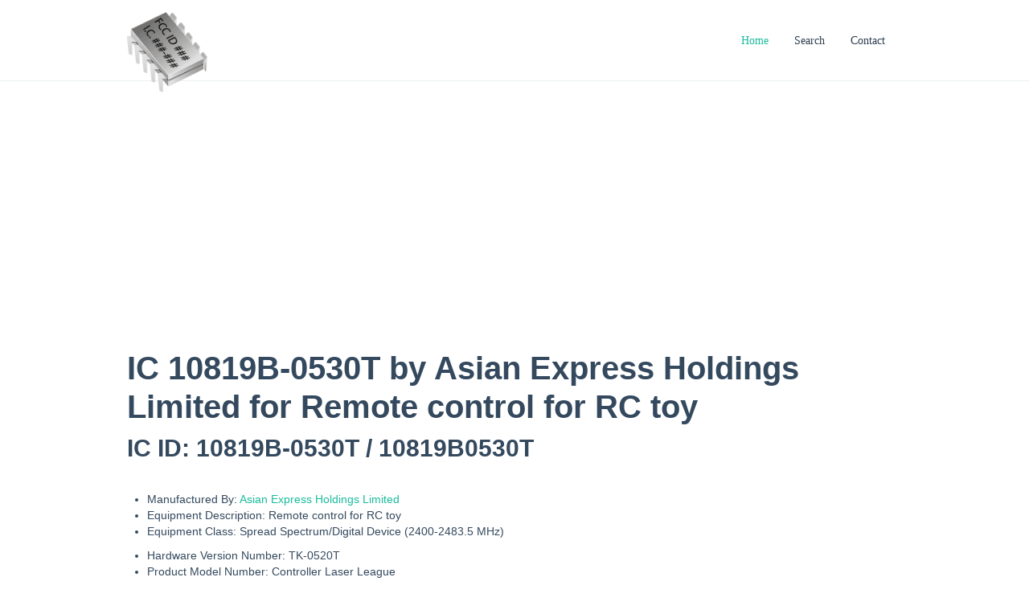

--- FILE ---
content_type: text/html; charset=UTF-8
request_url: https://industrycanada.co/10819B-0530T
body_size: 2628
content:
<!DOCTYPE html>
<html lang="en">
  <head>
    <meta charset="utf-8">
<meta name="google-site-verification" content="grSQOt26eB07XGoNau4ucsGIZGoqh4bEINYyRmVZolg" />
	<title>IC: 10819B-0530T by Asian Express Holdings Limited for Remote control for RC toy (0)</title>
	<meta name="description" content="The product identified by IC # 10819B-0530T / 10819B0530T is manufactured by Asian Express Holdings Limited for Remote control for RC toy. Find details of the Industry Canada IC application for this product here.">
	<meta name="keywords" content="IC ID, 10819B-0530T, Remote control for RC toy">
    <script src="tabcontent.js" type="text/javascript"></script>
    <link rel="canonical" href="https://industrycanada.co/number.php?ic=10819B-0530T&id=0" />

    <link href="template1/tabcontent.css" rel="stylesheet" type="text/css" />
	    <meta name="viewport" content="width=device-width, initial-scale=1, maximum-scale=1"> 

    <!-- Loading Bootstrap -->
    <link href="css/style.css" rel="stylesheet">
    <link href="css/bootstrap.css" rel="stylesheet">
    <link href="css/responsive.css" rel="stylesheet">

	<link rel="stylesheet" type="text/css" href="js/rs-plugin/css/settings.css" media="screen" />
	<link rel="stylesheet" type="text/css" href="js/fancybox/jquery.fancybox.css" media="screen" />

    <link rel="stylesheet" href="css/skins/default.css" data-name="skins">
    <link rel="stylesheet" type="text/css" href="css/switcher.css" media="screen" />


    <!-- Loading Flat UI -->
    <link href="css/flat-ui.css" rel="stylesheet">

    <link rel="shortcut icon" href="./static_files/logo.gif">
	
	<link href='http://fonts.googleapis.com/css?family=Open+Sans:400,600,700' rel='stylesheet' type='text/css'>
	
    <!-- HTML5 shim, for IE6-8 support of HTML5 elements. All other JS at the end of file. -->
    <!--[if lt IE 9]>
      <script src="js/html5shiv.js"></script>
    <![endif]-->
    <!-- BEGIN Tynt Script -->
	<!-- END Tynt Script -->
<style>

th, td {
    padding: 4px;
}

</style>
</head>

<body>

	<header id ="top" class="mTop">

		<div class="headContent">
			<div class="container">
				<div class="row">
					<div class="span4">
						<div class="brand">
							<a href="https://industrycanada.co/"><img width=100 height=100 src="./static_files/logo.gif" alt="IC Industry Canada Database Logo"></a>
						</div>
					</div>
					<div class="span8">
						<div class="menu" id="steak">
							<nav>
								<ul class="navMenu inline-list" id="nav"> 
									<li class="current"><a href="https://industrycanada.co/">Home</a></li>
									<li><a href="search.php">Search</a></li>
									<li><a href="contact.php">Contact</a></li>
								</ul>
								<div class="clearfix"></div>
							</nav>
						</div>
					</div>
				</div>
			</div>
		</div>
	</header>
	
	
	
	<!--Intro-->
	<section class="intro" >
		<div class="container">
	<br /><br />
<!--
<script async src="//pagead2.googlesyndication.com/pagead/js/adsbygoogle.js"></script>
<ins class="adsbygoogle"
     style="display:block"
     data-ad-client="ca-pub-7876305769090575"
     data-ad-slot="4769090575"
     data-ad-format="auto"></ins>
<script>
(adsbygoogle = window.adsbygoogle || []).push({});
</script>
-->

<script async src="//pagead2.googlesyndication.com/pagead/js/adsbygoogle.js"></script>
<!-- FCCID -->
<ins class="adsbygoogle"
     style="display:block"
     data-ad-client="ca-pub-0545639743190253"
     data-ad-slot="1546233598"
     data-ad-format="auto"></ins>
<script>
(adsbygoogle = window.adsbygoogle || []).push({});
</script>

<!--
<ins class="adsbygoogle"
     style="display:block"
     data-ad-client="ca-pub-7876305769090575"
     data-ad-slot="4769090575"
     data-ad-format="auto"></ins>
<script>
(adsbygoogle = window.adsbygoogle || []).push({});
</script>
-->


<h1><span>IC 10819B-0530T by Asian Express Holdings Limited for Remote control for RC toy</span></h1>




<h3>
IC ID: 10819B-0530T / 10819B0530T</h3>

<!--
<h3>(10819B0530T,  )</h3>
<h3>Grantee: &nbsp;&nbsp;&nbsp; Product: </h3>
-->
<p>

<!--
<div class="tynt-speedshare-bar"></div>
<script>
function showDiv() {
    div = document.getElementById('add');
    div.style.display = "block";
}
</script>


<br />
Company: <a href='business.php?id='>Asian Express Holdings Limited ()</a><br />
&nbsp;&nbsp;&nbsp;<br />
&nbsp;&nbsp;&nbsp;,  <br />
&nbsp;&nbsp;&nbsp;<br />
			<br />

Application: <br />
Application Type: <br />
Equipment Class: <br />
Date: 2015-07-13<br />
Operating Frequencies:<br />
-->
<br />
			<ul class="list-group">
			<li class="list-group-item">Manufactured By: <a href=https://industrycanada.co/business.php?id=10819B>Asian Express Holdings Limited</a></li>
			<li class="list-group-item">Equipment Description: Remote control for RC toy</li>
			<li class="list-group-item">Equipment Class: Spread Spectrum/Digital Device (2400-2483.5 MHz)</li>
			</ul>
			<ul>
				<li>Hardware Version Number: TK-0520T</li>
				<li>Product Model Number: Controller Laser League</li>
                                <li>Hardware Model Number: --</li>
                                <li>Firmware Version Number: --</li>
			</ul>
		
			<table>
			<tr><td>Approval Agent:</td><td></td></tr>
                        <tr><td>Certified On:</td><td>2015-07-13</td></tr>
                        <tr><td>Certified By:<br /></td><td>TIMCO Engineering Inc.<br /></td></tr>
                        <tr><td>Wireless Lab:</td><td>CMA Industrial Development Foundations Ltd. (IDF)<br />4093A</td></tr>
                        <tr><td>Wireless Test Site:</td><td>4093A-2</td></tr>
                        <tr><td>Spicific Absorbsion Test Lab:</td><td>--</td></tr>
                        <tr><td>SAR Test Results:</td><td>--</td></tr>
			</table>
			
			
			
			

			<h3>Frequency and Wireless Emission Stats</h3>
		<table><th>Rule Specificaiton</th><th>Issue No.</th><th>Frequency Range</th><th>Emission Designator</th><th>Power Range</th><th>Field Strength</th><th>Distance</th><tr>
		<td>RSS210</td>
                <td>8</td>
                <td>2402.0 MHz - 2480.0 MHz</td>
                <td><a href="https://fccid.io/Emissions-Designator/F7D">F7D--</a></td>
                <td> up to -- </td>
                <td>96.6 dBuV</td>
                <td>3.0 m</td>
		</tr><tr>
		<td>RSS210</td>
                <td>8</td>
                <td>2402.0 MHz - 2480.0 MHz</td>
                <td><a href="https://fccid.io/Emissions-Designator/F7D">F7D--</a></td>
                <td> up to -- </td>
                <td>96.6 dBuV</td>
                <td>3.0 m</td>
		</tr><tr>
		<td>RSS210</td>
                <td>8</td>
                <td>2402.0 MHz - 2480.0 MHz</td>
                <td><a href="https://fccid.io/Emissions-Designator/F7D">F7D--</a></td>
                <td> up to -- </td>
                <td>96.6 dBuV</td>
                <td>3.0 m</td>
		</tr><tr>
		<td>RSS210</td>
                <td>8</td>
                <td>2402.0 MHz - 2480.0 MHz</td>
                <td><a href="https://fccid.io/Emissions-Designator/F7D">F7D--</a></td>
                <td> up to -- </td>
                <td>96.6 dBuV</td>
                <td>3.0 m</td>
		</tr><tr>
		<td>RSS210</td>
                <td>8</td>
                <td>2402.0 MHz - 2480.0 MHz</td>
                <td><a href="https://fccid.io/Emissions-Designator/F7D">F7D--</a></td>
                <td> up to -- </td>
                <td>96.6 dBuV</td>
                <td>3.0 m</td>
		</tr><tr>
		<td>RSS210</td>
                <td>8</td>
                <td>2402.0 MHz - 2480.0 MHz</td>
                <td><a href="https://fccid.io/Emissions-Designator/F7D">F7D--</a></td>
                <td> up to -- </td>
                <td>96.6 dBuV</td>
                <td>3.0 m</td>
		</tr><tr>
		<td>RSS210</td>
                <td>8</td>
                <td>2402.0 MHz - 2480.0 MHz</td>
                <td><a href="https://fccid.io/Emissions-Designator/F7D">F7D--</a></td>
                <td> up to -- </td>
                <td>96.6 dBuV</td>
                <td>3.0 m</td>
		</tr><tr>
		<td>RSS210</td>
                <td>8</td>
                <td>2402.0 MHz - 2480.0 MHz</td>
                <td><a href="https://fccid.io/Emissions-Designator/F7D">F7D--</a></td>
                <td> up to -- </td>
                <td>96.6 dBuV</td>
                <td>3.0 m</td>
		</tr><tr>
		<td>RSS210</td>
                <td>8</td>
                <td>2402.0 MHz - 2480.0 MHz</td>
                <td><a href="https://fccid.io/Emissions-Designator/F7D">F7D--</a></td>
                <td> up to -- </td>
                <td>96.6 dBuV</td>
                <td>3.0 m</td>
		</tr><tr>
		<td>RSS210</td>
                <td>8</td>
                <td>2402.0 MHz - 2480.0 MHz</td>
                <td><a href="https://fccid.io/Emissions-Designator/F7D">F7D--</a></td>
                <td> up to -- </td>
                <td>96.6 dBuV</td>
                <td>3.0 m</td>
		</tr><tr>
		<td>RSS210</td>
                <td>8</td>
                <td>2402.0 MHz - 2480.0 MHz</td>
                <td><a href="https://fccid.io/Emissions-Designator/F7D">F7D--</a></td>
                <td> up to -- </td>
                <td>96.6 dBuV</td>
                <td>3.0 m</td>
		</tr><tr>
		<td>RSS210</td>
                <td>8</td>
                <td>2402.0 MHz - 2480.0 MHz</td>
                <td><a href="https://fccid.io/Emissions-Designator/F7D">F7D--</a></td>
                <td> up to -- </td>
                <td>96.6 dBuV</td>
                <td>3.0 m</td>
		</tr><tr>
		<td>RSS210</td>
                <td>8</td>
                <td>2402.0 MHz - 2480.0 MHz</td>
                <td><a href="https://fccid.io/Emissions-Designator/F7D">F7D--</a></td>
                <td> up to -- </td>
                <td>96.6 dBuV</td>
                <td>3.0 m</td>
		</tr><tr>
		<td>RSS210</td>
                <td>8</td>
                <td>2402.0 MHz - 2480.0 MHz</td>
                <td><a href="https://fccid.io/Emissions-Designator/F7D">F7D--</a></td>
                <td> up to -- </td>
                <td>96.6 dBuV</td>
                <td>3.0 m</td>
		</tr><tr>
		<td>RSS210</td>
                <td>8</td>
                <td>2402.0 MHz - 2480.0 MHz</td>
                <td><a href="https://fccid.io/Emissions-Designator/3M93F7D">3M93F7D--</a></td>
                <td> up to -- </td>
                <td>96.6 dBuV</td>
                <td>3.0 m</td>
		</tr><tr>
		<td>RSS210</td>
                <td>8</td>
                <td>2402.0 MHz - 2480.0 MHz</td>
                <td><a href="https://fccid.io/Emissions-Designator/3M93F7D">3M93F7D--</a></td>
                <td> up to -- </td>
                <td>96.6 dBuV</td>
                <td>3.0 m</td>
		</tr><tr>
		<td>RSS210</td>
                <td>8</td>
                <td>2402.0 MHz - 2480.0 MHz</td>
                <td><a href="https://fccid.io/Emissions-Designator/3M93F7D">3M93F7D--</a></td>
                <td> up to -- </td>
                <td>96.6 dBuV</td>
                <td>3.0 m</td>
		</tr><tr>
		<td>RSS210</td>
                <td>8</td>
                <td>2402.0 MHz - 2480.0 MHz</td>
                <td><a href="https://fccid.io/Emissions-Designator/3M93F7D">3M93F7D--</a></td>
                <td> up to -- </td>
                <td>96.6 dBuV</td>
                <td>3.0 m</td>
		</tr><tr>
		<td>RSS210</td>
                <td>8</td>
                <td>2402.0 MHz - 2480.0 MHz</td>
                <td><a href="https://fccid.io/Emissions-Designator/3M93F7D">3M93F7D--</a></td>
                <td> up to -- </td>
                <td>96.6 dBuV</td>
                <td>3.0 m</td>
		</tr><tr>
		<td>RSS210</td>
                <td>8</td>
                <td>2402.0 MHz - 2480.0 MHz</td>
                <td><a href="https://fccid.io/Emissions-Designator/3M93F7D">3M93F7D--</a></td>
                <td> up to -- </td>
                <td>96.6 dBuV</td>
                <td>3.0 m</td>
		</tr><tr>
		<td>RSS210</td>
                <td>8</td>
                <td>2402.0 MHz - 2480.0 MHz</td>
                <td><a href="https://fccid.io/Emissions-Designator/3M93F7D">3M93F7D--</a></td>
                <td> up to -- </td>
                <td>96.6 dBuV</td>
                <td>3.0 m</td>
		</tr></table><br />
An IC ID is the product ID assigned by Industry Canada to identify wireless products in the Canadian market. IC typically assigns businesses 3 to 5 character codes to identify the business that created the product.
For example, the business code for <b>IC 10819B-0530T</b> is <b>10819B</b>. This particular IC Certification was filed for by Asian Express Holdings Limited for implementation in their product model # Remote control for RC toy.
Under "Similar Applications" below, you will find the other application and models this Industry Canada Certification ID has been filed with.
<br />
<br />
<!--<a href='https://fccid.io/quote.php'><img witdth=150 height=44 src='https://fccid.io/images/quote.png' alt="Request a Quote" /></a>
-->

</table><br />

<!--
<p>See all <a href='business.php?id='>Asian Express Holdings Limited ()</a> Products </p>
Subscribe to new applications by Asian Express Holdings Limited<form action=subscribe.php method=get><input type=email name=email placeholder="you@example.com" ><input type=hidden name=code value="" ><input hidden type=submit value="Keep me in the loop!" ></form>
-->



<br />
<script async src="//pagead2.googlesyndication.com/pagead/js/adsbygoogle.js"></script>
<!-- FCCID -->
<ins class="adsbygoogle"
     style="display:block"
     data-ad-client="ca-pub-0545639743190253"
     data-ad-slot="1546233598"
     data-ad-format="auto"></ins>
<script>
(adsbygoogle = window.adsbygoogle || []).push({});
</script>
<!--
<ins class="adsbygoogle"
     style="display:block"
     data-ad-client="ca-pub-7876305769090575"
     data-ad-slot="4769090575"
     data-ad-format="auto"></ins>
<script>
(adsbygoogle = window.adsbygoogle || []).push({});
</script>
-->
<br />
<footer class="footer grey">
		<div class="container">
			<div class="row">
				<div class="span6">
					<div class="copyright">
						<p>&copy; 2014 - <a href=https://industrycanada.co>IndustryCanada.co</a> - <a href=iclist.php>all applications</a>, <a href=businesslist.php>all businesses</a> | <a href=https://fccid.io/>FCC ID</a> </p>

<script async src="//pagead2.googlesyndication.com/pagead/js/adsbygoogle.js"></script>
<!-- fcc footer -->
<ins class="adsbygoogle"
     style="display:inline-block;width:728px;height:15px"
     data-ad-client="ca-pub-0545639743190253"
     data-ad-slot="1704323991"></ins>
<script>
(adsbygoogle = window.adsbygoogle || []).push({});
</script>
					</div>
				</div>
				<div class="span6">
					<ul class="bottom-icons">
		              <li><a class="fui-twitter" href="https://twitter.com/FCCIDio"></a></li>
		            </ul>
				</div>
			</div>
		</div>
</footer>

</body>
</html>






--- FILE ---
content_type: text/html; charset=utf-8
request_url: https://www.google.com/recaptcha/api2/aframe
body_size: 265
content:
<!DOCTYPE HTML><html><head><meta http-equiv="content-type" content="text/html; charset=UTF-8"></head><body><script nonce="_hK8scvZQ22T-LV-7Ardog">/** Anti-fraud and anti-abuse applications only. See google.com/recaptcha */ try{var clients={'sodar':'https://pagead2.googlesyndication.com/pagead/sodar?'};window.addEventListener("message",function(a){try{if(a.source===window.parent){var b=JSON.parse(a.data);var c=clients[b['id']];if(c){var d=document.createElement('img');d.src=c+b['params']+'&rc='+(localStorage.getItem("rc::a")?sessionStorage.getItem("rc::b"):"");window.document.body.appendChild(d);sessionStorage.setItem("rc::e",parseInt(sessionStorage.getItem("rc::e")||0)+1);localStorage.setItem("rc::h",'1769090577181');}}}catch(b){}});window.parent.postMessage("_grecaptcha_ready", "*");}catch(b){}</script></body></html>

--- FILE ---
content_type: text/css
request_url: https://industrycanada.co/css/flat-ui.css
body_size: 20848
content:
@import url("http://fonts.googleapis.com/css?family=Lato:400,700,700italic,900,400italic,300");
@font-face {
  font-family: "Flat-UI-Icons";
  src: url("../fonts/Flat-UI-Icons.eot");
  src: url("../fonts/Flat-UI-Icons.eot?#iefix") format("embedded-opentype"), url("../fonts/Flat-UI-Icons.woff") format("woff"), url("../fonts/Flat-UI-Icons.ttf") format("truetype"), url("../fonts/Flat-UI-Icons.svg#Flat-UI-Icons") format("svg");
  font-weight: normal;
  font-style: normal;
}
/* Use the following CSS code if you want to use data attributes for inserting your icons */
[data-icon]:before {
  font-family: 'Flat-UI-Icons';
  content: attr(data-icon);
  speak: none;
  font-weight: normal;
  font-variant: normal;
  text-transform: none;
  -webkit-font-smoothing: antialiased;
}
/* Use the following CSS code if you want to have a class per icon */
/*
Instead of a list of all class selectors,
you can use the generic selector below, but it's slower:
[class*="fui-"] {
*/
.fui-triangle-up,
.fui-triangle-up-small,
.fui-triangle-right-large,
.fui-triangle-left-large,
.fui-triangle-down,
.fui-info,
.fui-alert,
.fui-question,
.fui-window,
.fui-windows,
.fui-arrow-right,
.fui-arrow-left,
.fui-loop,
.fui-cmd,
.fui-mic,
.fui-triangle-down-small,
.fui-check-inverted,
.fui-heart,
.fui-location,
.fui-plus,
.fui-check,
.fui-cross,
.fui-list,
.fui-new,
.fui-video,
.fui-photo,
.fui-volume,
.fui-time,
.fui-eye,
.fui-chat,
.fui-home,
.fui-upload,
.fui-search,
.fui-user,
.fui-mail,
.fui-lock,
.fui-power,
.fui-star,
.fui-calendar,
.fui-gear,
.fui-book,
.fui-exit,
.fui-trash,
.fui-folder,
.fui-bubble,
.fui-cross-inverted,
.fui-plus-inverted,
.fui-export,
.fui-radio-unchecked,
.fui-radio-checked,
.fui-checkbox-unchecked,
.fui-checkbox-checked,
.fui-flat,
.fui-calendar-solid,
.fui-star-2,
.fui-credit-card,
.fui-clip,
.fui-link,
.fui-pause,
.fui-play,
.fui-tag,
.fui-document,
.fui-image,
.fui-facebook,
.fui-youtube,
.fui-vimeo,
.fui-twitter,
.fui-stumbleupon,
.fui-spotify,
.fui-skype,
.fui-pinterest,
.fui-path,
.fui-myspace,
.fui-linkedin,
.fui-googleplus,
.fui-dribbble,
.fui-blogger,
.fui-behance,
.fui-list-thumbnailed,
.fui-list-small-thumbnails,
.fui-list-numbered,
.fui-list-large-thumbnails,
.fui-list-columned,
.fui-list-bulleted {
  display: inline-block;
  font-family: 'Flat-UI-Icons';
  speak: none;
  font-style: normal;
  font-weight: normal;
  font-variant: normal;
  text-transform: none;
  -webkit-font-smoothing: antialiased;
}
.fui-triangle-up:before {
  content: "\e000";
}
.fui-triangle-up-small:before {
  content: "\e001";
}
.fui-triangle-right-large:before {
  content: "\e002";
}
.fui-triangle-left-large:before {
  content: "\e003";
}
.fui-triangle-down:before {
  content: "\e004";
}
.fui-info:before {
  content: "\e016";
}
.fui-alert:before {
  content: "\e017";
}
.fui-question:before {
  content: "\e018";
}
.fui-window:before {
  content: "\e019";
}
.fui-windows:before {
  content: "\e01a";
}
.fui-arrow-right:before {
  content: "\e02c";
}
.fui-arrow-left:before {
  content: "\e02d";
}
.fui-loop:before {
  content: "\e02e";
}
.fui-cmd:before {
  content: "\e02f";
}
.fui-mic:before {
  content: "\e030";
}
.fui-triangle-down-small:before {
  content: "\e005";
}
.fui-check-inverted:before {
  content: "\e006";
}
.fui-heart:before {
  content: "\e007";
}
.fui-location:before {
  content: "\e008";
}
.fui-plus:before {
  content: "\e009";
}
.fui-check:before {
  content: "\e00a";
}
.fui-cross:before {
  content: "\e00b";
}
.fui-list:before {
  content: "\e00c";
}
.fui-new:before {
  content: "\e00d";
}
.fui-video:before {
  content: "\e00e";
}
.fui-photo:before {
  content: "\e00f";
}
.fui-volume:before {
  content: "\e010";
}
.fui-time:before {
  content: "\e011";
}
.fui-eye:before {
  content: "\e012";
}
.fui-chat:before {
  content: "\e013";
}
.fui-home:before {
  content: "\e015";
}
.fui-upload:before {
  content: "\e01b";
}
.fui-search:before {
  content: "\e01c";
}
.fui-user:before {
  content: "\e01d";
}
.fui-mail:before {
  content: "\e01e";
}
.fui-lock:before {
  content: "\e01f";
}
.fui-power:before {
  content: "\e020";
}
.fui-star:before {
  content: "\e021";
}
.fui-calendar:before {
  content: "\e023";
}
.fui-gear:before {
  content: "\e024";
}
.fui-book:before {
  content: "\e025";
}
.fui-exit:before {
  content: "\e026";
}
.fui-trash:before {
  content: "\e027";
}
.fui-folder:before {
  content: "\e028";
}
.fui-bubble:before {
  content: "\e029";
}
.fui-cross-inverted:before {
  content: "\e02a";
}
.fui-plus-inverted:before {
  content: "\e031";
}
.fui-export:before {
  content: "\e014";
}
.fui-radio-unchecked:before {
  content: "\e02b";
}
.fui-radio-checked:before {
  content: "\e032";
}
.fui-checkbox-unchecked:before {
  content: "\e033";
}
.fui-checkbox-checked:before {
  content: "\e034";
}
.fui-flat:before {
  content: "\e035";
}
.fui-calendar-solid:before {
  content: "\e022";
}
.fui-star-2:before {
  content: "\e036";
}
.fui-credit-card:before {
  content: "\e037";
}
.fui-clip:before {
  content: "\e038";
}
.fui-link:before {
  content: "\e039";
}
.fui-pause:before {
  content: "\e03b";
}
.fui-play:before {
  content: "\e03c";
}
.fui-tag:before {
  content: "\e03d";
}
.fui-document:before {
  content: "\e03e";
}
.fui-image:before {
  content: "\e03a";
}
.fui-facebook:before {
  content: "\e03f";
}
.fui-youtube:before {
  content: "\e040";
}
.fui-vimeo:before {
  content: "\e041";
}
.fui-twitter:before {
  content: "\e042";
}
.fui-stumbleupon:before {
  content: "\e043";
}
.fui-spotify:before {
  content: "\e044";
}
.fui-skype:before {
  content: "\e045";
}
.fui-pinterest:before {
  content: "\e046";
}
.fui-path:before {
  content: "\e047";
}
.fui-myspace:before {
  content: "\e048";
}
.fui-linkedin:before {
  content: "\e049";
}
.fui-googleplus:before {
  content: "\e04a";
}
.fui-dribbble:before {
  content: "\e04c";
}
.fui-blogger:before {
  content: "\e04d";
}
.fui-behance:before {
  content: "\e04e";
}
.fui-list-thumbnailed:before {
  content: "\e04b";
}
.fui-list-small-thumbnails:before {
  content: "\e04f";
}
.fui-list-numbered:before {
  content: "\e050";
}
.fui-list-large-thumbnails:before {
  content: "\e051";
}
.fui-list-columned:before {
  content: "\e052";
}
.fui-list-bulleted:before {
  content: "\e053";
}
/* 62px */
/* 52px */
/* 40px */
/* 29px */
/* 28px */
/* 24px */
.inline-block {
  display: inline-block;
  zoom: 1;
  *display: inline;
}
.clearfix {
  *zoom: 1;
}
.clearfix:before,
.clearfix:after {
  display: table;
  content: "";
}
.clearfix:after {
  clear: both;
}
.drop-ie-gradient {
  filter: unquote("progid:DXImageTransform.Microsoft.gradient(enabled = false)");
}
.dropdown-arrow-inverse {
  border-bottom-color: #34495e !important;
  border-top-color: #34495e !important;
}
.demo-headline {
  color: #1abc9c;
  font-size: 142px !important;
  font-weight: 600;
  line-height: 1.1;
  margin-bottom: 50px;
  padding: 40px 0;
  text-align: center;
  word-wrap: break-word;
}
.demo-row {
  margin: 0 auto;
  padding: 0 20px 50px;
  width: 900px;
  *zoom: 1;
}
.demo-row:before,
.demo-row:after {
  display: table;
  content: "";
}
.demo-row:after {
  clear: both;
}
.demo-row.typography-row .demo-content {
  position: relative;
  float: none;
  margin-left: 20px;
  width: auto;
  padding-left: 265px;
}
.demo-row.typography-row .header-note,
.demo-row.typography-row .text-note {
  display: block;
  width: 260px;
  position: absolute;
  bottom: 10px;
  left: 0;
  font-size: 13px;
  line-height: 13px;
  color: #c0c1c2;
  font-weight: 400;
}
.demo-row.typography-row .text-note {
  bottom: auto;
  top: 10px;
}
.demo-row.menu-row {
  padding: 50px 20px 0;
}
.demo-col {
  float: left;
  margin: 0 20px;
  width: 270px;
}
.demo-content {
  float: left;
  margin-left: 20px;
  width: 580px;
}
.demo-content.demo-content-article {
  font-size: 17.99px;
}
.demo-content.demo-content-article p {
  margin-bottom: 20px;
}
.demo-content.demo-content-article ul {
  list-style-type: none;
  margin-left: 0;
}
.demo-content.demo-content-article li {
  line-height: 26.985px;
  padding: 0 0 5px;
}
.demo-content-wide {
  clear: both;
  margin: 0 20px;
}
.demo-title {
  float: left;
  margin: -10px 20px 10px;
  width: 240px;
  font-size: 24.5px;
  line-height: 40px;
}
.demo-title h1,
.demo-title h2,
.demo-title h3,
.demo-title h4 {
  margin-top: 0;
}
.demo-title h1,
.demo-title h2,
.demo-title h3 {
  line-height: 40px !important;
}
.demo-title h3 {
  font-size: 24.5px !important;
}
.demo-title small {
  color: #c0c1c2;
  font-size: 13px;
  font-weight: 400;
}
.demo-buttons .btn,
.demo-inputs .control-group {
  margin-bottom: 20px;
}
.demo-navigation .demo-title {
  margin-top: 10px;
}
.demo-pager {
  margin-top: -10px;
}
.demo-tooltips {
  height: 100px;
}
.demo-tooltips .tooltip {
  left: -8px !important;
  position: relative !important;
  top: -8px !important;
}
.demo-tooltips .tooltip-inner {
  max-width: 100%;
  width: auto;
}
.demo-popovers .popover {
  display: block;
  margin: 0 13px 0 -3px;
  position: relative;
  width: auto;
}
.demo-social-buttons .btn {
  clear: left;
  float: left;
  margin-bottom: 17px;
}
.demo-headings {
  margin-bottom: 12px;
}
.demo-tiles {
  margin-bottom: 46px;
}
.demo-icons {
  font-size: 32px;
  margin-left: -15px;
}
.demo-icons > span {
  display: inline-block;
  margin: 0 0 32px 35px;
  width: 32px;
}
@media (max-width: 480px) {
  .demo-icons > span {
    margin-left: 16px;
    margin-right: 16px;
  }
}
.demo-icons-tooltip {
  bottom: 0;
  color: #c2c8cf;
  font-size: 12px;
  left: 100%;
  margin-left: 0 !important;
  position: absolute;
  width: 80px;
}
.demo-inline {
  display: inline-block;
}
#appendedInputButton-01 {
  width: 188px;
}
#appendedInputButton-02 {
  width: 197px;
}
#appendedInputButton-04 {
  width: 211px;
}
#datepicker-01 {
  width: 223px;
}
#prependedInput-01,
#prependedInput-02,
#prependedInput-03,
#prependedInput-04 {
  width: 212px;
}
#appendedInputButton-03 {
  width: 162px;
}
#search-query-1 {
  width: 215px;
}
#search-query-2,
#search-query-5 {
  width: 211px;
}
#search-query-3 {
  width: 216px;
}
#search-query-4,
#search-query-7 {
  width: 219px;
}
#search-query-6 {
  width: 214px;
}
#search-query-8,
#search-query-9 {
  width: 226px;
}
.demo-col .ui-spinner {
  max-width: 221px;
}
.demo-illustrations {
  margin-top: 40px;
}
.demo-illustrations .demo-content-wide {
  margin: 0 0 0 -66px;
  padding-top: 20px;
}
.demo-illustrations .demo-content-wide > div {
  float: left;
  width: 100px;
  height: 100px;
  margin: 0 0 80px 87px;
  text-align: center;
}
.demo-illustrations img {
  display: inline-block;
  max-height: 100px;
  max-width: 100px;
  vertical-align: baseline;
}
.demo-dialog input.flat {
  width: 286px;
}
@media (max-width: 1023px) {
  .demo-dialog input.flat {
    width: 200px;
  }
}
@media (max-width: 767px) {
  .demo-dialog input.flat {
    width: 100%;
  }
}
@media (max-width: 767px) {
  .hide-on-tablets {
    display: none;
  }
  .demo-row {
    margin-bottom: 0;
    margin-left: 0;
    padding-left: 0;
    padding-right: 0;
    width: auto;
  }
  .demo-col,
  .demo-content,
  .demo-content-wide,
  .demo-title {
    float: none;
    margin: 0 0 18px !important;
    padding: 0 !important;
    width: auto;
  }
  .demo-headline {
    font-size: 65.002px !important;
    text-align: left;
  }
  .demo-inline {
    display: block;
  }
  .demo-navigation .btn-toolbar {
    margin: 0;
  }
  .demo-navigation .pager,
  .demo-navigation .mll.pvm {
    display: block;
    margin: 0 0 20px;
    padding: 0;
  }
  .typography-row .header-note,
  .typography-row .text-note {
    position: static !important;
    margin: 0 0 10px;
  }
}
body {
  color: #34495e;
  font-family: "Lato", sans-serif;
  font-size: 14px;
  line-height: 1.231;
}
input,
button,
select,
textarea {
  font-family: "Lato", sans-serif;
  font-size: 14px;
}
a {
  color: #16a085;
  text-decoration: none;
  -webkit-transition: 0.25s;
  -moz-transition: 0.25s;
  -o-transition: 0.25s;
  transition: 0.25s;
  -webkit-backface-visibility: hidden;
}
a:hover {
  color: #1abc9c;
  text-decoration: none;
}
h1,
.h1 {
  font-size: 40px /* 64px */;
}
h2,
.h2 {
  font-size: 35px /* 52px */;
}
h3,
.h3 {
  font-size: 30px /* 40px */;
}
h4,
.h4 {
  font-size: 28.994000000000003px /* 29px */;
}
h5,
.h5 {
  font-size: 28px /* 28px */;
}
h6,
.h6 {
  font-size: 23.996px /* 24px */;
}
h1,
.h1,
h2,
.h2,
h3,
.h3,
h4,
.h4,
h5,
.h5,
h6,
.h6 {
  line-height: 1.2em;
}
h1 {
  font-weight: 700;
}
h2 {
  font-weight: 700;
  margin-bottom: 2px;
}
h3 {
  font-weight: 700;
  margin-bottom: 4px;
  margin-top: 2px;
}
h4 {
  font-weight: 500;
  margin-top: 4px;
}
h5 {
  font-weight: 500;
}
h6 {
  font-weight: normal;
}
p {
  font-size: 14.004px;
  /* 18px */

  line-height: 1.522169;
  /* 31px */

}
.lead {
  font-size: 28px;
  /* 28px */

  line-height: 1.4642745000000001;
  /* 41px */

  font-weight: 300;
}
small {
  font-size: 84%;
  /* 15px */

  line-height: 2.050846;
  /* 31px */

}
blockquote {
  position: relative;
  border-left: none;
  padding-left: 19px;
}
blockquote p {
  font-size: 20.006px;
  line-height: 1.549829;
  font-weight: normal;
  margin-bottom: .4em;
}
blockquote small {
  font-size: 18.004px;
  line-height: 1.722169;
  font-style: italic;
  color: #34495e;
}
blockquote small:before {
  content: "";
}
blockquote:before {
  position: absolute;
  left: 0;
  width: 3px;
  height: 100%;
  top: 0;
  bottom: 0;
  background-color: #ebedee;
  content: "";
  -webkit-border-radius: 2px;
  -moz-border-radius: 2px;
  border-radius: 2px;
}
.img-rounded {
  -webkit-border-radius: 5px;
  -moz-border-radius: 5px;
  border-radius: 5px;
}
.img-comment {
  font-size: 14.994px;
  line-height: 1.231;
  font-style: italic;
  margin: 24px 0;
}
.text-primary {
  color: #1abc9c;
}
a.text-primary:hover,
a.text-primary:focus {
  color: #15967d;
}
.text-success {
  color: #2ecc71;
}
a.text-success:hover,
a.text-success:focus {
  color: #25a35a;
}
.text-danger {
  color: #e74c3c;
}
a.text-danger:hover,
a.text-danger:focus {
  color: #b93d30;
}
.text-warning {
  color: #f1c40f;
}
a.text-warning:hover,
a.text-warning:focus {
  color: #c19d0c;
}
.text-info {
  color: #3498db;
}
a.text-info:hover,
a.text-info:focus {
  color: #2a7aaf;
}
.text-inverse {
  color: #ffffff;
}
a.text-inverse:hover,
a.text-inverse:focus {
  color: #cccccc;
}
.muted {
  color: #bdc3c7;
}
a.muted:hover,
a.muted:focus {
  color: #979c9f;
}
.btn,
.btn-group > .btn,
.btn-group > .dropdown-menu,
.btn-group > .popover {
  font-size: 14.994px;
  /* 15px */

  font-weight: 500;
}
.btn {
  border: none;
  background: #bdc3c7;
  color: #ffffff;
  padding: 9px 12px 10px;
  line-height: 22px;
  text-decoration: none;
  text-shadow: none;
  -webkit-border-radius: 6px;
  -moz-border-radius: 6px;
  border-radius: 6px;
  -webkit-box-shadow: none;
  -moz-box-shadow: none;
  box-shadow: none;
  -webkit-transition: 0.25s;
  -moz-transition: 0.25s;
  -o-transition: 0.25s;
  transition: 0.25s;
  -webkit-backface-visibility: hidden;
}
.btn:hover,
.btn:focus,
.btn-group:focus .btn.dropdown-toggle {
  background-color: #cacfd2;
  color: #ffffff;
  outline: none;
  -webkit-transition: 0.25s;
  -moz-transition: 0.25s;
  -o-transition: 0.25s;
  transition: 0.25s;
  -webkit-backface-visibility: hidden;
}
.btn:active,
.btn-group.open .btn.dropdown-toggle,
.btn.active {
  background-color: #a1a6a9;
  color: rgba(255, 255, 255, 0.75);
  -webkit-box-shadow: none;
  -moz-box-shadow: none;
  box-shadow: none;
}
.btn.disabled,
.btn[disabled] {
  background-color: #bdc3c7;
  color: rgba(255, 255, 255, 0.75);
  -webkit-box-shadow: none;
  -moz-box-shadow: none;
  box-shadow: none;
  opacity: 0.7;
  filter: alpha(opacity=70);
}
.btn.btn-huge {
  font-size: 21.994px;
  /* 22px */

  line-height: 22px;
  padding: 15px 20px 16px;
}
.btn.btn-huge > [class^="fui-"] {
  top: 1px;
}
.btn.btn-huge > [class^="fui-"].pull-right {
  margin-right: -2px;
}
.btn.btn-large {
  font-size: 16.996px;
  /* 17px */

  line-height: 20px;
  padding: 12px 18px 13px;
}
.btn.btn-large > [class^="fui-"] {
  top: 0;
}
.btn.btn-large > [class^="fui-"].pull-right {
  margin-right: -2px;
}
.btn.btn-small {
  font-size: 12.992px;
  /* 13px */

  line-height: 20px;
  padding: 6px 13px 8px;
}
.btn.btn-small > [class^="fui-"] {
  top: 1px;
}
.btn.btn-mini {
  font-size: 11.998px;
  /* 12px */

  padding: 8px 13px 9px;
  line-height: 1.2;
}
.btn.btn-mini > [class^="fui-"] {
  top: 0;
}
.btn.btn-embossed {
  -webkit-box-shadow: inset 0 -2px 0 rgba(0, 0, 0, 0.15);
  -moz-box-shadow: inset 0 -2px 0 rgba(0, 0, 0, 0.15);
  box-shadow: inset 0 -2px 0 rgba(0, 0, 0, 0.15);
}
.btn.btn-embossed.active,
.btn.btn-embossed:active {
  -webkit-box-shadow: inset 0 2px 0 rgba(0, 0, 0, 0.15);
  -moz-box-shadow: inset 0 2px 0 rgba(0, 0, 0, 0.15);
  box-shadow: inset 0 2px 0 rgba(0, 0, 0, 0.15);
}
.btn.btn-wide {
  min-width: 140px;
  padding-left: 30px;
  padding-right: 30px;
}
.btn.btn-primary {
  background-color: #1abc9c;
}
.btn.btn-primary:hover,
.btn.btn-primary:focus,
.btn-group:focus .btn.btn-primary.dropdown-toggle {
  background-color: #48c9b0;
}
.btn.btn-primary:active,
.btn-group.open .btn.btn-primary.dropdown-toggle,
.btn.btn-primary.active {
  background-color: #16a085;
}
.btn.btn-info {
  background-color: #3498db;
}
.btn.btn-info:hover,
.btn.btn-info:focus,
.btn-group:focus .btn.btn-info.dropdown-toggle {
  background-color: #5dade2;
}
.btn.btn-info:active,
.btn-group.open .btn.btn-info.dropdown-toggle,
.btn.btn-info.active {
  background-color: #2c81ba;
}
.btn.btn-danger {
  background-color: #e74c3c;
}
.btn.btn-danger:hover,
.btn.btn-danger:focus,
.btn-group:focus .btn.btn-danger.dropdown-toggle {
  background-color: #ec7063;
}
.btn.btn-danger:active,
.btn-group.open .btn.btn-danger.dropdown-toggle,
.btn.btn-danger.active {
  background-color: #c44133;
}
.btn.btn-success {
  background-color: #2ecc71;
}
.btn.btn-success:hover,
.btn.btn-success:focus,
.btn-group:focus .btn.btn-success.dropdown-toggle {
  background-color: #58d68d;
}
.btn.btn-success:active,
.btn-group.open .btn.btn-success.dropdown-toggle,
.btn.btn-success.active {
  background-color: #27ad60;
}
.btn.btn-warning {
  background-color: #f1c40f;
}
.btn.btn-warning:hover,
.btn.btn-warning:focus,
.btn-group:focus .btn.btn-warning.dropdown-toggle {
  background-color: #f5d313;
}
.btn.btn-warning:active,
.btn-group.open .btn.btn-warning.dropdown-toggle,
.btn.btn-warning.active {
  background-color: #cda70d;
}
.btn.btn-inverse {
  background-color: #34495e;
}
.btn.btn-inverse:hover,
.btn.btn-inverse:focus,
.btn-group:focus .btn.btn-inverse.dropdown-toggle {
  background-color: #415b76;
}
.btn.btn-inverse:active,
.btn-group.open .btn.btn-inverse.dropdown-toggle,
.btn.btn-inverse.active {
  background-color: #2c3e50;
}
.btn > [class^="fui-"] {
  margin: 0 4px;
  position: relative;
  top: 1px;
  vertical-align: top;
  display: inline-block;
  zoom: 1;
  *display: inline;
}
.btn > [class^="fui-"].pull-right {
  margin-right: 0px;
}
.btn-toolbar .btn.active {
  color: #ffffff;
}
.btn-toolbar .btn:first-child {
  -webkit-border-radius: 6px 0 0 6px;
  -moz-border-radius: 6px 0 0 6px;
  border-radius: 6px 0 0 6px;
}
.btn-toolbar .btn:last-child {
  -webkit-border-radius: 0 6px 6px 0;
  -moz-border-radius: 0 6px 6px 0;
  border-radius: 0 6px 6px 0;
}
.btn-toolbar .btn > [class^="fui-"] {
  font-size: 16px;
  top: 0;
}
.btn-tip {
  font-weight: 300;
  padding-left: 10px;
}
.btn-group > .btn {
  border-radius: 0;
  text-align: center;
}
.btn-group > .btn:active + .btn,
.btn-group > .btn.active + .btn {
  border-left-color: transparent;
}
.btn-group > .btn:first-of-type {
  border-top-left-radius: 6px;
  border-bottom-left-radius: 6px;
}
.btn-group > .btn:last-of-type {
  border-top-right-radius: 6px;
  border-bottom-right-radius: 6px;
}
.btn-group > .btn + .btn {
  margin-left: 0;
}
.btn-group > .btn + .dropdown-toggle {
  border-left: 2px solid rgba(52, 73, 94, 0.15);
  padding-left: 13px;
  padding-right: 13px;
  -webkit-box-shadow: none;
  -moz-box-shadow: none;
  box-shadow: none;
}
.btn-group > .btn + .dropdown-toggle .caret {
  margin-left: 3px;
  margin-right: 3px;
}
.btn-group > .btn.btn-huge + .dropdown-toggle .caret {
  margin-left: 7px;
  margin-right: 7px;
}
.btn-group > .btn.btn-small + .dropdown-toggle .caret {
  margin-left: 0;
  margin-right: 0;
}
.btn-social-pinterest {
  background-color: #cb2028;
}
.btn-social-pinterest:hover,
.btn-social-pinterest:focus {
  background-color: #d54d53;
}
.btn-social-pinterest:active,
.btn-social-pinterest.active {
  background-color: #ad1b22;
}
.btn-social-linkedin {
  background-color: #0072b5;
}
.btn-social-linkedin:hover,
.btn-social-linkedin:focus {
  background-color: #338ec4;
}
.btn-social-linkedin:active,
.btn-social-linkedin.active {
  background-color: #00619a;
}
.btn-social-stumbleupon {
  background-color: #ed4a13;
}
.btn-social-stumbleupon:hover,
.btn-social-stumbleupon:focus {
  background-color: #f16e42;
}
.btn-social-stumbleupon:active,
.btn-social-stumbleupon.active {
  background-color: #c93f10;
}
.btn-social-googleplus {
  background-color: #2d2d2d;
}
.btn-social-googleplus:hover,
.btn-social-googleplus:focus {
  background-color: #575757;
}
.btn-social-googleplus:active,
.btn-social-googleplus.active {
  background-color: #262626;
}
.btn-social-facebook {
  background-color: #2f4b93;
}
.btn-social-facebook:hover,
.btn-social-facebook:focus {
  background-color: #596fa9;
}
.btn-social-facebook:active,
.btn-social-facebook.active {
  background-color: #28407d;
}
.btn-social-twitter {
  background-color: #00bdef;
}
.btn-social-twitter:hover,
.btn-social-twitter:focus {
  background-color: #33caf2;
}
.btn-social-twitter:active,
.btn-social-twitter.active {
  background-color: #00a1cb;
}
@media (max-width: 480px) {
  .btn.btn-block {
    margin: 9px 0 18px;
  }
}
.caret {
  border-left-width: 6px;
  border-right-width: 6px;
  border-top-width: 8px;
  border-bottom-color: #34495e;
  border-style: solid;
  border-bottom-style: none;
  border-top-color: #34495e;
  -webkit-transition: 0.25s;
  -moz-transition: 0.25s;
  -o-transition: 0.25s;
  transition: 0.25s;
  -webkit-backface-visibility: hidden;
  -webkit-transform: scale(1.001);
  -moz-transform: scale(1.001);
  -ms-transform: scale(1.001);
  -o-transform: scale(1.001);
  transform: scale(1.001);
}
.dropup .caret,
.dropup .btn-large .caret,
.navbar-fixed-bottom .dropdown .caret {
  border-bottom-width: 8px;
}
.btn-mini .caret,
.btn-small .caret,
.btn-large .caret {
  margin-top: 7px;
}
.btn-large .caret {
  border-top-width: 8px;
  border-right-width: 6px;
  border-left-width: 6px;
}
.navbar {
  font-size: 15.988px;
  /* 16px */

}
.navbar .brand {
  border-radius: 6px 0 0 6px;
  color: #526476;
  font-size: 23.996px;
  /* 24px */

  font-weight: 700;
  margin-left: 0;
  padding: 23px 28px 24px 32px;
  text-shadow: none;
}
.navbar .brand:hover,
.navbar .brand:focus {
  color: #1abc9c;
}
.navbar .brand[class*="fui-"] {
  font-weight: normal;
}
.navbar .nav {
  margin-right: 0;
}
.navbar .nav > li {
  position: relative;
}
.navbar .nav > li:hover > ul {
  opacity: 1;
  top: 100%;
  visibility: visible;
  z-index: 100;
  -webkit-transform: scale(1, 1);
  display: block\9;
}
.navbar .nav > li.active > a,
.navbar .nav > li.active > a:hover,
.navbar .nav > li.active > a:focus {
  background: none;
  color: #1abc9c;
  -webkit-box-shadow: none;
  -moz-box-shadow: none;
  box-shadow: none;
}
.navbar .nav > li > ul {
  padding-top: 13px;
  top: 80%;
}
.navbar .nav > li > ul:before {
  content: "";
  border-style: solid;
  border-width: 0 9px 9px 9px;
  border-color: transparent transparent #34495e transparent;
  height: 0;
  position: absolute;
  left: 15px;
  top: 5px;
  width: 0;
  -webkit-transform: rotate(360deg);
}
.navbar .nav > li > ul li:hover ul {
  opacity: 1;
  -webkit-transform: scale(1, 1);
  visibility: visible;
  display: block\9;
}
.navbar .nav > li > ul li ul {
  left: 100%;
}
.navbar .nav > li > a {
  color: #526476;
  font-weight: 700;
  font-size: 14.994px;
  /* 15px */

  padding: 29px 20px 27px;
  text-shadow: none;
  -webkit-transition: background-color .25s, color .25s, border-bottom-color .25s;
  -moz-transition: background-color .25s, color .25s, border-bottom-color .25s;
  -o-transition: background-color .25s, color .25s, border-bottom-color .25s;
  transition: background-color .25s, color .25s, border-bottom-color .25s;
  -webkit-backface-visibility: hidden;
}
.navbar .nav > li > a:hover,
.navbar .nav > li > a:focus {
  color: #1abc9c;
}
.navbar .nav > li > a[class*="fui-"] {
  font-size: 24px;
  font-weight: normal;
}
.navbar .nav > li > a > [class*="fui-"] {
  font-size: 24px;
  margin: -4px 0 0;
  position: relative;
  top: 4px;
}
.navbar .nav > li > a > [class*="fui-"] + * {
  margin-left: 12px;
}
.navbar .nav ul {
  border-radius: 4px;
  left: 0;
  list-style-type: none;
  margin-left: 0;
  opacity: 0;
  position: absolute;
  top: 0;
  width: 234px;
  z-index: -100;
  -webkit-transform: scale(1, 0.99);
  -webkit-transform-origin: 0 0;
  visibility: hidden;
  -webkit-transition: 0.3s ease-out;
  -moz-transition: 0.3s ease-out;
  -o-transition: 0.3s ease-out;
  transition: 0.3s ease-out;
  -webkit-backface-visibility: hidden;
}
.navbar .nav ul ul {
  left: 95%;
  padding-left: 5px;
}
.navbar .nav ul li {
  background-color: #34495e;
  padding: 0 3px 3px;
  position: relative;
}
.navbar .nav ul li:first-child {
  border-radius: 6px 6px 0 0;
  padding-top: 3px;
}
.navbar .nav ul li:last-child {
  border-radius: 0 0 6px 6px;
}
.navbar .nav ul li.active > a,
.navbar .nav ul li.active > a:hover,
.navbar .nav ul li.active > a:focus {
  background-color: #1abc9c;
  color: #ffffff;
  padding-left: 9px;
  padding-right: 9px;
}
.navbar .nav ul li.active + li > a {
  padding-left: 9px;
  padding-right: 9px;
}
.navbar .nav ul a {
  border-radius: 2px;
  color: #ffffff;
  display: block;
  font-size: 14px;
  padding: 6px 9px;
  text-decoration: none;
}
.navbar .nav ul a:hover {
  background-color: #1abc9c;
}
.navbar .btn-navbar {
  background: none;
  border: none;
  color: #34495e;
  margin: 21px 15px 17px;
  text-shadow: none;
  -webkit-box-shadow: none;
  -moz-box-shadow: none;
  box-shadow: none;
}
.navbar .btn-navbar:hover,
.navbar .btn-navbar:focus {
  background: none;
  color: #1abc9c;
}
.navbar .btn-navbar:before {
  content: "\e00c";
  font-family: "Flat-UI-Icons";
  font-size: 21.994px;
  font-style: normal;
  font-weight: normal;
  -webkit-font-smoothing: antialiased;
}
.navbar .btn-navbar .icon-bar {
  display: none;
}
.navbar-inner {
  background: #eceef0;
  border: none;
  padding-left: 0;
  padding-right: 0;
  -webkit-border-radius: 6px;
  -moz-border-radius: 6px;
  border-radius: 6px;
  filter: unquote("progid:DXImageTransform.Microsoft.gradient(enabled = false)");
  -webkit-box-shadow: none;
  -moz-box-shadow: none;
  box-shadow: none;
}
.navbar-inverse {
  font-size: 16.996px;
  /* 17px */

}
.navbar-inverse .navbar-inner {
  background: #34495e;
  filter: unquote("progid:DXImageTransform.Microsoft.gradient(enabled = false)");
}
.navbar-inverse .brand {
  border-bottom: 2px solid #2c3e50;
  border-right: 2px solid #2c3e50;
  color: #ffffff;
  padding: 10px 28px 11px 32px;
}
.navbar-inverse .btn-navbar {
  color: #ffffff;
  margin: 7px 10px;
}
.navbar-inverse .nav > li:first-child.active > a {
  padding-left: 20px;
}
.navbar-inverse .nav > li:first-child > a {
  border-left: none;
}
.navbar-inverse .nav > li.active > a,
.navbar-inverse .nav > li.active > a:hover,
.navbar-inverse .nav > li.active > a:focus {
  background-color: #1abc9c;
  border-bottom-color: #16a085;
  border-left: none;
  color: #ffffff;
  padding-left: 22px;
  -webkit-box-shadow: none;
  -moz-box-shadow: none;
  box-shadow: none;
}
.navbar-inverse .nav > li.active + li > a {
  border-left: none;
  padding-left: 22px;
}
.navbar-inverse .nav > li > a {
  font-size: 16.002px;
  /* 16px */

  border-bottom: 2px solid #2c3e50;
  border-left: 2px solid #2c3e50;
  color: #ffffff;
  padding: 16px 20px 15px;
}
.navbar-inverse .nav.pull-right > li > a {
  border-radius: 0 6px 6px 0;
}
.navbar-unread,
.navbar-new {
  font-family: "Lato", sans-serif;
  background-color: #1abc9c;
  border-radius: 50%;
  color: #ffffff;
  font-size: 0;
  font-weight: 700;
  height: 6px;
  line-height: 14px;
  position: absolute;
  right: 12px;
  text-align: center;
  top: 28px;
  width: 6px;
  z-index: 10;
}
.active .navbar-unread,
.active .navbar-new {
  background-color: #ffffff;
  display: none;
}
.navbar-inverse .navbar-unread,
.navbar-inverse .navbar-new {
  top: 15px;
}
.navbar-new {
  background-color: #e74c3c;
  font-size: 12px;
  line-height: 17px;
  height: 18px;
  margin: -9px -1px;
  min-width: 16px;
  padding: 0 1px;
  width: auto;
  -webkit-font-smoothing: subpixel-antialiased;
}
.navbar.navbar-inverse .nav li.dropdown.open > .dropdown-toggle {
  background-color: #1abc9c;
  border-bottom-color: #16a085;
  color: #ffffff;
}
.navbar.navbar-inverse .nav li.dropdown.open > .dropdown-toggle .caret {
  border-bottom-color: #ffffff !important;
  border-top-color: #ffffff !important;
}
.navbar .nav li.dropdown.open > .dropdown-toggle {
  background: none;
  color: #1abc9c;
}
.navbar .nav li.dropdown.open > .dropdown-toggle .caret {
  border-bottom-color: #1abc9c !important;
  border-top-color: #1abc9c !important;
}
.navbar .nav li.dropdown.open .dropdown-menu {
  opacity: 1;
  top: 100%;
  visibility: visible;
  z-index: 1000;
  -webkit-transform: none;
}
.navbar .nav li.dropdown > .dropdown-toggle {
  outline: none;
}
.navbar .nav li.dropdown > .dropdown-toggle:hover .caret,
.navbar .nav li.dropdown > .dropdown-toggle:focus .caret {
  border-bottom-color: #1abc9c;
  border-top-color: #1abc9c;
}
.navbar .nav li.dropdown > .dropdown-toggle .caret {
  border-left-width: 6px;
  border-right-width: 6px;
  border-top-width: 8px;
  border-bottom-color: #4c6a89;
  border-top-color: #4c6a89;
  margin-left: 10px;
  margin-top: 7px;
}
.navbar .nav li.dropdown .dropdown-menu {
  background-color: #34495e;
  opacity: 0;
  padding: 0;
  visibility: hidden;
}
.navbar .nav li.dropdown .dropdown-menu:before {
  display: none;
}
.navbar .nav li.dropdown .dropdown-menu:after {
  border-bottom-color: #34495e;
}
.navbar .nav li.dropdown .dropdown-menu > li > a {
  border-radius: 3px;
  color: #ffffff;
  padding: 6px 8px 8px;
}
.navbar .nav li.dropdown .dropdown-menu .divider {
  background-color: #2c3e50;
  border-bottom: none;
  margin: 2px 0 5px;
  padding: 0;
  height: 2px;
}
.navbar.navbar-inverse .navbar-search {
  border-left: 2px solid #2c3e50;
  border-bottom: 2px solid #2c3e50;
  padding: 8px 20px 6px;
  min-width: 220px;
}
.navbar.navbar-inverse .navbar-search.form-search .input-append .search-query:focus + .btn {
  border-color: #1abc9c;
}
.navbar.navbar-inverse .navbar-search.form-search .input-append .btn {
  background-color: #2c3e50;
  color: #4c6a89;
}
.navbar.navbar-inverse .navbar-search.form-search .input-append .btn:hover,
.navbar.navbar-inverse .navbar-search.form-search .input-append .btn:focus {
  color: #ffffff;
}
.navbar.navbar-inverse .navbar-search .search-query,
.navbar.navbar-inverse .navbar-search .search-query:focus {
  background-color: #2c3e50;
  color: #ffffff;
}
.navbar.navbar-inverse .navbar-search .search-query:-moz-placeholder,
.navbar.navbar-inverse .navbar-search .search-query:focus:-moz-placeholder {
  color: #46627f;
}
.navbar.navbar-inverse .navbar-search .search-query::-webkit-input-placeholder,
.navbar.navbar-inverse .navbar-search .search-query:focus::-webkit-input-placeholder {
  color: #46627f;
}
.navbar.navbar-inverse .navbar-search .search-query.placeholder,
.navbar.navbar-inverse .navbar-search .search-query:focus.placeholder {
  color: #46627f;
}
.navbar.navbar-inverse .navbar-search .search-query:focus {
  border-color: #1abc9c;
}
.navbar .navbar-search {
  margin: 0;
  padding: 20px 20px 19px;
}
.navbar .navbar-search.form-search .input-append .search-query {
  border-right: none;
}
.navbar .navbar-search.form-search .input-append .search-query:focus {
  -webkit-border-radius: 6px 0 0 6px;
  -moz-border-radius: 6px 0 0 6px;
  border-radius: 6px 0 0 6px;
}
.navbar .navbar-search.form-search .input-append .search-query:focus + .btn {
  border-color: #1abc9c;
}
.navbar .navbar-search.form-search .input-append .btn {
  background-color: #ffffff;
  border-color: transparent;
  color: #bcc3ca;
  padding: 8px 8px 7px;
}
.navbar .navbar-search.form-search .input-append .btn:hover,
.navbar .navbar-search.form-search .input-append .btn:focus {
  color: #1abc9c;
}
.navbar .navbar-search .search-query,
.navbar .navbar-search .search-query:focus {
  background-color: #ffffff;
  border: 2px solid transparent;
  color: #526476;
  font-family: "Lato", sans-serif;
  font-size: 14.994px;
  /* 15px */

  padding: 5px 5px 7px;
  text-shadow: none;
  -webkit-border-radius: 6px;
  -moz-border-radius: 6px;
  border-radius: 6px;
  -webkit-box-shadow: none;
  -moz-box-shadow: none;
  box-shadow: none;
  -webkit-transition: 0.25s;
  -moz-transition: 0.25s;
  -o-transition: 0.25s;
  transition: 0.25s;
  -webkit-backface-visibility: hidden;
}
.navbar .navbar-search .search-query:-moz-placeholder,
.navbar .navbar-search .search-query:focus:-moz-placeholder {
  color: #bcc3ca;
}
.navbar .navbar-search .search-query::-webkit-input-placeholder,
.navbar .navbar-search .search-query:focus::-webkit-input-placeholder {
  color: #bcc3ca;
}
.navbar .navbar-search .search-query.placeholder,
.navbar .navbar-search .search-query:focus.placeholder {
  color: #bcc3ca;
}
.navbar .navbar-search .search-query:-moz-placeholder,
.navbar .navbar-search .search-query:focus:-moz-placeholder {
  line-height: 18px;
}
.navbar .navbar-search .search-query::-webkit-input-placeholder,
.navbar .navbar-search .search-query:focus::-webkit-input-placeholder {
  line-height: 18px;
}
.navbar .navbar-search .search-query.placeholder,
.navbar .navbar-search .search-query:focus.placeholder {
  line-height: 18px;
}
.navbar .navbar-search .search-query:focus {
  border-color: #1abc9c;
}
.navbar.navbar-fixed-bottom .navbar-inner,
.navbar.navbar-fixed-top .navbar-inner {
  -webkit-box-shadow: none;
  -moz-box-shadow: none;
  box-shadow: none;
}
.navbar.navbar-fixed-bottom .navbar-inner .navbar-search .search-query,
.navbar.navbar-fixed-top .navbar-inner .navbar-search .search-query {
  border-radius: 50px 0 0 50px !important;
}
.navbar.navbar-fixed-bottom .navbar-inner .navbar-search .btn,
.navbar.navbar-fixed-top .navbar-inner .navbar-search .btn {
  border-radius: 0 50px 50px 0;
}
.navbar.navbar-fixed-bottom .nav > li:hover > ul {
  bottom: 100%;
  padding-bottom: 13px;
  top: auto;
}
.navbar.navbar-fixed-bottom .nav > li:hover > ul li:hover ul {
  bottom: 0;
}
.navbar.navbar-fixed-bottom .nav ul {
  bottom: 80%;
  top: auto;
}
@media (max-width: 979px) {
  .navbar.navbar-inverse .brand {
    border: none;
  }
  .navbar.navbar-inverse .nav > li.active > a,
  .navbar.navbar-inverse .nav > li.active > a:hover,
  .navbar.navbar-inverse .nav > li.active > a:focus {
    background-color: #1abc9c;
  }
  .navbar.navbar-inverse .nav > li > a,
  .navbar.navbar-inverse .nav > li > a:hover {
    background: none;
    border: none;
  }
  .navbar.navbar-inverse .nav > li ul li a {
    color: #ffffff;
  }
  .navbar.navbar-inverse .navbar-form,
  .navbar.navbar-inverse .navbar-search {
    border: none;
    -webkit-box-shadow: none;
    -moz-box-shadow: none;
    box-shadow: none;
  }
  .navbar.navbar-inverse a,
  .navbar.navbar-inverse .nav-collapse .nav > li > a,
  .navbar.navbar-inverse .nav-collapse li.dropdown .dropdown-menu a {
    color: #ffffff;
    -webkit-border-radius: 0;
    -moz-border-radius: 0;
    border-radius: 0;
  }
  .navbar.navbar-inverse a:hover,
  .navbar.navbar-inverse .nav-collapse .nav > li > a:hover,
  .navbar.navbar-inverse .nav-collapse li.dropdown .dropdown-menu a:hover,
  .navbar.navbar-inverse a:focus,
  .navbar.navbar-inverse .nav-collapse .nav > li > a:focus,
  .navbar.navbar-inverse .nav-collapse li.dropdown .dropdown-menu a:focus {
    color: #ffffff;
  }
  .navbar .brand {
    padding-left: 20px;
  }
  .navbar .nav > li:hover > ul,
  .navbar .nav > li.dropdown:hover > ul,
  .navbar .nav > li:hover .dropdown-menu,
  .navbar .nav > li.dropdown:hover .dropdown-menu {
    height: auto;
    margin-left: 30px;
  }
  .navbar .nav > li:hover > ul li:hover a,
  .navbar .nav > li.dropdown:hover > ul li:hover a,
  .navbar .nav > li:hover .dropdown-menu li:hover a,
  .navbar .nav > li.dropdown:hover .dropdown-menu li:hover a {
    background-color: transparent;
    color: #1abc9c;
  }
  .navbar .nav > li:hover > ul li:hover ul,
  .navbar .nav > li.dropdown:hover > ul li:hover ul,
  .navbar .nav > li:hover .dropdown-menu li:hover ul,
  .navbar .nav > li.dropdown:hover .dropdown-menu li:hover ul {
    height: auto;
    margin-left: 20px;
  }
  .navbar .nav > li > a,
  .navbar .nav > li.dropdown > a,
  .navbar .nav > li > a:hover,
  .navbar .nav > li.dropdown > a:hover {
    background: none;
    padding: 7px 20px;
  }
  .navbar .nav > li ul,
  .navbar .nav > li.dropdown ul {
    background: none;
    height: 0;
    padding: 0;
    position: static;
    width: auto;
  }
  .navbar .nav > li ul:before,
  .navbar .nav > li.dropdown ul:before,
  .navbar .nav > li ul:after,
  .navbar .nav > li.dropdown ul:after {
    display: none;
  }
  .navbar .nav > li ul li,
  .navbar .nav > li.dropdown ul li {
    background: none;
  }
  .navbar .nav > li ul li a,
  .navbar .nav > li.dropdown ul li a {
    color: #34495e;
  }
  .navbar .nav > li ul li a:hover,
  .navbar .nav > li.dropdown ul li a:hover,
  .navbar .nav > li ul li a:focus,
  .navbar .nav > li.dropdown ul li a:focus {
    color: #1abc9c;
  }
  .navbar .nav li.dropdown .dropdown-menu {
    background: none;
    margin-top: 0;
  }
  .navbar .nav li.dropdown .dropdown-menu li a {
    color: #34495e;
  }
  .navbar .nav li.dropdown .dropdown-menu li a:hover,
  .navbar .nav li.dropdown .dropdown-menu li a:focus {
    color: #1abc9c;
  }
  .navbar .nav .dropdown-toggle:focus {
    background-color: transparent !important;
  }
  .navbar .nav li a .hidden-desktop {
    display: inline!important;
  }
  .navbar .nav-collapse .navbar-form,
  .navbar .nav-collapse .navbar-search {
    border: none;
    -webkit-box-shadow: none;
    -moz-box-shadow: none;
    box-shadow: none;
  }
  .navbar .nav-collapse .navbar-form .input-append,
  .navbar .nav-collapse .navbar-search .input-append {
    display: block;
  }
  .navbar .nav-collapse .navbar-form .input-append .search-query,
  .navbar .nav-collapse .navbar-search .input-append .search-query,
  .navbar .nav-collapse .navbar-form .input-append .search-query:focus,
  .navbar .nav-collapse .navbar-search .input-append .search-query:focus {
    border-right: 2px solid transparent;
    border-radius: 6px;
    height: 37px;
    margin-right: -41px;
    width: 100%;
    -webkit-box-sizing: border-box;
    -moz-box-sizing: border-box;
    box-sizing: border-box;
  }
  .navbar .nav-collapse .navbar-form .input-append .btn,
  .navbar .nav-collapse .navbar-search .input-append .btn {
    position: relative;
    z-index: 2;
  }
  .navbar .nav-collapse .navbar-form.focus .search-query,
  .navbar .nav-collapse .navbar-search.focus .search-query,
  .navbar .nav-collapse .navbar-form.focus .btn,
  .navbar .nav-collapse .navbar-search.focus .btn {
    border-color: #1abc9c !important;
  }
  .navbar-unread,
  .navbar-new {
    position: static;
    float: right;
    margin: 0 0 0 10px;
  }
}
.select {
  display: inline-block;
  margin-bottom: 10px;
}
[class*="span"] > .select[class*="span"] {
  margin-left: 0;
}
.select[class*="span"] .btn {
  width: 100%;
  -webkit-box-sizing: border-box;
  -moz-box-sizing: border-box;
  box-sizing: border-box;
}
.select.select-block {
  display: block;
  float: none;
  margin-left: 0;
  width: auto;
}
.select.select-block .btn {
  width: 100%;
  -webkit-box-sizing: border-box;
  -moz-box-sizing: border-box;
  box-sizing: border-box;
}
.select .btn {
  width: 220px;
}
.select .btn.btn-huge .filter-option {
  left: 20px;
  right: 40px;
  top: 16px;
}
.select .btn.btn-huge .caret {
  right: 20px;
}
.select .btn.btn-large .filter-option {
  left: 18px;
  right: 38px;
  top: 12px;
}
.select .btn.btn-small .filter-option {
  left: 13px;
  right: 33px;
  top: 7px;
}
.select .btn.btn-small .caret {
  right: 13px;
}
.select .btn.btn-mini .filter-option {
  left: 13px;
  right: 33px;
  top: 5px;
}
.select .btn.btn-mini .caret {
  right: 13px;
}
.select .btn .filter-option {
  height: 26px;
  left: 13px;
  overflow: hidden;
  position: absolute;
  right: 33px;
  text-align: left;
  top: 10px;
}
.select .btn .caret {
  position: absolute;
  right: 16px;
}
.select .btn .dropdown-toggle {
  -webkit-border-radius: 6px;
  -moz-border-radius: 6px;
  border-radius: 6px;
}
.select .btn .dropdown-menu {
  min-width: 100%;
  -webkit-box-sizing: border-box;
  -moz-box-sizing: border-box;
  box-sizing: border-box;
}
.select .btn .dropdown-menu dt {
  cursor: default;
  display: block;
  padding: 3px 20px;
}
.select .btn .dropdown-menu li:not(.disabled) > a:hover small {
  color: rgba(255, 255, 255, 0.004);
}
.select .btn .dropdown-menu li > a {
  min-height: 20px;
}
.select .btn .dropdown-menu li > a.opt {
  padding-left: 35px;
}
.select .btn .dropdown-menu li small {
  padding-left: 0.5em;
}
.select .btn .dropdown-menu li > dt small {
  font-weight: normal;
}
.select .btn > .disabled,
.select .btn .dropdown-menu li.disabled > a {
  cursor: default;
}
.select .caret {
  border-left-width: 6px;
  border-right-width: 6px;
  border-top-width: 8px;
  border-bottom-color: #ffffff;
  border-style: solid;
  border-bottom-style: none;
  border-top-color: #ffffff;
  -webkit-transition: 0.25s;
  -moz-transition: 0.25s;
  -o-transition: 0.25s;
  transition: 0.25s;
  -webkit-backface-visibility: hidden;
}
textarea,
input[type="text"],
input[type="password"],
input[type="datetime"],
input[type="datetime-local"],
input[type="date"],
input[type="month"],
input[type="time"],
input[type="week"],
input[type="number"],
input[type="email"],
input[type="url"],
input[type="search"],
input[type="tel"],
input[type="color"],
.uneditable-input {
  border: 2px solid #bdc3c7;
  color: #34495e;
  font-family: "Lato", sans-serif;
  font-size: 14px;
  padding: 8px 5px;
  height: 21px;
  text-indent: 6px;
  -webkit-appearance: none;
  -webkit-border-radius: 6px;
  -moz-border-radius: 6px;
  border-radius: 6px;
  -webkit-box-shadow: none;
  -moz-box-shadow: none;
  box-shadow: none;
  -webkit-transition: border .25s linear, color .25s linear;
  -moz-transition: border .25s linear, color .25s linear;
  -o-transition: border .25s linear, color .25s linear;
  transition: border .25s linear, color .25s linear;
  -webkit-backface-visibility: hidden;
}
textarea:-moz-placeholder,
input[type="text"]:-moz-placeholder,
input[type="password"]:-moz-placeholder,
input[type="datetime"]:-moz-placeholder,
input[type="datetime-local"]:-moz-placeholder,
input[type="date"]:-moz-placeholder,
input[type="month"]:-moz-placeholder,
input[type="time"]:-moz-placeholder,
input[type="week"]:-moz-placeholder,
input[type="number"]:-moz-placeholder,
input[type="email"]:-moz-placeholder,
input[type="url"]:-moz-placeholder,
input[type="search"]:-moz-placeholder,
input[type="tel"]:-moz-placeholder,
input[type="color"]:-moz-placeholder,
.uneditable-input:-moz-placeholder {
  color: #b2bcc5;
}
textarea::-webkit-input-placeholder,
input[type="text"]::-webkit-input-placeholder,
input[type="password"]::-webkit-input-placeholder,
input[type="datetime"]::-webkit-input-placeholder,
input[type="datetime-local"]::-webkit-input-placeholder,
input[type="date"]::-webkit-input-placeholder,
input[type="month"]::-webkit-input-placeholder,
input[type="time"]::-webkit-input-placeholder,
input[type="week"]::-webkit-input-placeholder,
input[type="number"]::-webkit-input-placeholder,
input[type="email"]::-webkit-input-placeholder,
input[type="url"]::-webkit-input-placeholder,
input[type="search"]::-webkit-input-placeholder,
input[type="tel"]::-webkit-input-placeholder,
input[type="color"]::-webkit-input-placeholder,
.uneditable-input::-webkit-input-placeholder {
  color: #b2bcc5;
}
textarea.placeholder,
input[type="text"].placeholder,
input[type="password"].placeholder,
input[type="datetime"].placeholder,
input[type="datetime-local"].placeholder,
input[type="date"].placeholder,
input[type="month"].placeholder,
input[type="time"].placeholder,
input[type="week"].placeholder,
input[type="number"].placeholder,
input[type="email"].placeholder,
input[type="url"].placeholder,
input[type="search"].placeholder,
input[type="tel"].placeholder,
input[type="color"].placeholder,
.uneditable-input.placeholder {
  color: #b2bcc5;
}
@media (max-width: 767px) {
  textarea,
  input[type="text"],
  input[type="password"],
  input[type="datetime"],
  input[type="datetime-local"],
  input[type="date"],
  input[type="month"],
  input[type="time"],
  input[type="week"],
  input[type="number"],
  input[type="email"],
  input[type="url"],
  input[type="search"],
  input[type="tel"],
  input[type="color"],
  .uneditable-input {
    height: 41px;
    margin: 9px 0;
    margin-left: 0;
    margin-right: 0;
    width: 100%;
    -webkit-box-sizing: border-box;
    -moz-box-sizing: border-box;
    box-sizing: border-box;
  }
  textarea textarea,
  input[type="text"] textarea,
  input[type="password"] textarea,
  input[type="datetime"] textarea,
  input[type="datetime-local"] textarea,
  input[type="date"] textarea,
  input[type="month"] textarea,
  input[type="time"] textarea,
  input[type="week"] textarea,
  input[type="number"] textarea,
  input[type="email"] textarea,
  input[type="url"] textarea,
  input[type="search"] textarea,
  input[type="tel"] textarea,
  input[type="color"] textarea,
  .uneditable-input textarea {
    height: 120px;
  }
}
.control-group.focus textarea,
.control-group.focus input[type="text"],
.control-group.focus input[type="password"],
.control-group.focus input[type="datetime"],
.control-group.focus input[type="datetime-local"],
.control-group.focus input[type="date"],
.control-group.focus input[type="month"],
.control-group.focus input[type="time"],
.control-group.focus input[type="week"],
.control-group.focus input[type="number"],
.control-group.focus input[type="email"],
.control-group.focus input[type="url"],
.control-group.focus input[type="search"],
.control-group.focus input[type="tel"],
.control-group.focus input[type="color"],
.control-group.focus .uneditable-input,
textarea:focus,
input[type="text"]:focus,
input[type="password"]:focus,
input[type="datetime"]:focus,
input[type="datetime-local"]:focus,
input[type="date"]:focus,
input[type="month"]:focus,
input[type="time"]:focus,
input[type="week"]:focus,
input[type="number"]:focus,
input[type="email"]:focus,
input[type="url"]:focus,
input[type="search"]:focus,
input[type="tel"]:focus,
input[type="color"]:focus,
.uneditable-input:focus {
  border-color: #1abc9c;
  -webkit-box-shadow: none;
  -moz-box-shadow: none;
  box-shadow: none;
}
.row-fluid textarea,
.row-fluid input[type="text"],
.row-fluid input[type="password"],
.row-fluid input[type="datetime"],
.row-fluid input[type="datetime-local"],
.row-fluid input[type="date"],
.row-fluid input[type="month"],
.row-fluid input[type="time"],
.row-fluid input[type="week"],
.row-fluid input[type="number"],
.row-fluid input[type="email"],
.row-fluid input[type="url"],
.row-fluid input[type="search"],
.row-fluid input[type="tel"],
.row-fluid input[type="color"],
.row-fluid .uneditable-input {
  height: 41px;
  width: 100%;
}
textarea.flat,
input[type="text"].flat,
input[type="password"].flat,
input[type="datetime"].flat,
input[type="datetime-local"].flat,
input[type="date"].flat,
input[type="month"].flat,
input[type="time"].flat,
input[type="week"].flat,
input[type="number"].flat,
input[type="email"].flat,
input[type="url"].flat,
input[type="search"].flat,
input[type="tel"].flat,
input[type="color"].flat,
.uneditable-input.flat {
  border-color: transparent;
}
textarea.flat:hover,
input[type="text"].flat:hover,
input[type="password"].flat:hover,
input[type="datetime"].flat:hover,
input[type="datetime-local"].flat:hover,
input[type="date"].flat:hover,
input[type="month"].flat:hover,
input[type="time"].flat:hover,
input[type="week"].flat:hover,
input[type="number"].flat:hover,
input[type="email"].flat:hover,
input[type="url"].flat:hover,
input[type="search"].flat:hover,
input[type="tel"].flat:hover,
input[type="color"].flat:hover,
.uneditable-input.flat:hover {
  border-color: #bdc3c7;
}
textarea.flat:focus,
input[type="text"].flat:focus,
input[type="password"].flat:focus,
input[type="datetime"].flat:focus,
input[type="datetime-local"].flat:focus,
input[type="date"].flat:focus,
input[type="month"].flat:focus,
input[type="time"].flat:focus,
input[type="week"].flat:focus,
input[type="number"].flat:focus,
input[type="email"].flat:focus,
input[type="url"].flat:focus,
input[type="search"].flat:focus,
input[type="tel"].flat:focus,
input[type="color"].flat:focus,
.uneditable-input.flat:focus {
  border-color: #1abc9c;
}
.control-group.error textarea,
.control-group.error input[type="text"],
.control-group.error input[type="password"],
.control-group.error input[type="datetime"],
.control-group.error input[type="datetime-local"],
.control-group.error input[type="date"],
.control-group.error input[type="month"],
.control-group.error input[type="time"],
.control-group.error input[type="week"],
.control-group.error input[type="number"],
.control-group.error input[type="email"],
.control-group.error input[type="url"],
.control-group.error input[type="search"],
.control-group.error input[type="tel"],
.control-group.error input[type="color"],
.control-group.error .uneditable-input {
  border-color: #e74c3c;
  color: #e74c3c;
  -webkit-box-shadow: none;
  -moz-box-shadow: none;
  box-shadow: none;
}
.control-group.error textarea:focus,
.control-group.error input[type="text"]:focus,
.control-group.error input[type="password"]:focus,
.control-group.error input[type="datetime"]:focus,
.control-group.error input[type="datetime-local"]:focus,
.control-group.error input[type="date"]:focus,
.control-group.error input[type="month"]:focus,
.control-group.error input[type="time"]:focus,
.control-group.error input[type="week"]:focus,
.control-group.error input[type="number"]:focus,
.control-group.error input[type="email"]:focus,
.control-group.error input[type="url"]:focus,
.control-group.error input[type="search"]:focus,
.control-group.error input[type="tel"]:focus,
.control-group.error input[type="color"]:focus,
.control-group.error .uneditable-input:focus {
  -webkit-box-shadow: none;
  -moz-box-shadow: none;
  box-shadow: none;
}
.control-group.success textarea,
.control-group.success input[type="text"],
.control-group.success input[type="password"],
.control-group.success input[type="datetime"],
.control-group.success input[type="datetime-local"],
.control-group.success input[type="date"],
.control-group.success input[type="month"],
.control-group.success input[type="time"],
.control-group.success input[type="week"],
.control-group.success input[type="number"],
.control-group.success input[type="email"],
.control-group.success input[type="url"],
.control-group.success input[type="search"],
.control-group.success input[type="tel"],
.control-group.success input[type="color"],
.control-group.success .uneditable-input {
  border-color: #2ecc71;
  color: #2ecc71;
  -webkit-box-shadow: none;
  -moz-box-shadow: none;
  box-shadow: none;
}
.control-group.success textarea:focus,
.control-group.success input[type="text"]:focus,
.control-group.success input[type="password"]:focus,
.control-group.success input[type="datetime"]:focus,
.control-group.success input[type="datetime-local"]:focus,
.control-group.success input[type="date"]:focus,
.control-group.success input[type="month"]:focus,
.control-group.success input[type="time"]:focus,
.control-group.success input[type="week"]:focus,
.control-group.success input[type="number"]:focus,
.control-group.success input[type="email"]:focus,
.control-group.success input[type="url"]:focus,
.control-group.success input[type="search"]:focus,
.control-group.success input[type="tel"]:focus,
.control-group.success input[type="color"]:focus,
.control-group.success .uneditable-input:focus {
  -webkit-box-shadow: none;
  -moz-box-shadow: none;
  box-shadow: none;
}
.control-group.warning textarea,
.control-group.warning input[type="text"],
.control-group.warning input[type="password"],
.control-group.warning input[type="datetime"],
.control-group.warning input[type="datetime-local"],
.control-group.warning input[type="date"],
.control-group.warning input[type="month"],
.control-group.warning input[type="time"],
.control-group.warning input[type="week"],
.control-group.warning input[type="number"],
.control-group.warning input[type="email"],
.control-group.warning input[type="url"],
.control-group.warning input[type="search"],
.control-group.warning input[type="tel"],
.control-group.warning input[type="color"],
.control-group.warning .uneditable-input {
  border-color: #f1c40f;
  color: #f1c40f;
  -webkit-box-shadow: none;
  -moz-box-shadow: none;
  box-shadow: none;
}
.control-group.warning textarea:focus,
.control-group.warning input[type="text"]:focus,
.control-group.warning input[type="password"]:focus,
.control-group.warning input[type="datetime"]:focus,
.control-group.warning input[type="datetime-local"]:focus,
.control-group.warning input[type="date"]:focus,
.control-group.warning input[type="month"]:focus,
.control-group.warning input[type="time"]:focus,
.control-group.warning input[type="week"]:focus,
.control-group.warning input[type="number"]:focus,
.control-group.warning input[type="email"]:focus,
.control-group.warning input[type="url"]:focus,
.control-group.warning input[type="search"]:focus,
.control-group.warning input[type="tel"]:focus,
.control-group.warning input[type="color"]:focus,
.control-group.warning .uneditable-input:focus {
  -webkit-box-shadow: none;
  -moz-box-shadow: none;
  box-shadow: none;
}
.control-group.info textarea,
.control-group.info input[type="text"],
.control-group.info input[type="password"],
.control-group.info input[type="datetime"],
.control-group.info input[type="datetime-local"],
.control-group.info input[type="date"],
.control-group.info input[type="month"],
.control-group.info input[type="time"],
.control-group.info input[type="week"],
.control-group.info input[type="number"],
.control-group.info input[type="email"],
.control-group.info input[type="url"],
.control-group.info input[type="search"],
.control-group.info input[type="tel"],
.control-group.info input[type="color"],
.control-group.info .uneditable-input {
  border-color: #3498db;
  color: #3498db;
  -webkit-box-shadow: none;
  -moz-box-shadow: none;
  box-shadow: none;
}
.control-group.info textarea:focus,
.control-group.info input[type="text"]:focus,
.control-group.info input[type="password"]:focus,
.control-group.info input[type="datetime"]:focus,
.control-group.info input[type="datetime-local"]:focus,
.control-group.info input[type="date"]:focus,
.control-group.info input[type="month"]:focus,
.control-group.info input[type="time"]:focus,
.control-group.info input[type="week"]:focus,
.control-group.info input[type="number"]:focus,
.control-group.info input[type="email"]:focus,
.control-group.info input[type="url"]:focus,
.control-group.info input[type="search"]:focus,
.control-group.info input[type="tel"]:focus,
.control-group.info input[type="color"]:focus,
.control-group.info .uneditable-input:focus {
  -webkit-box-shadow: none;
  -moz-box-shadow: none;
  box-shadow: none;
}
.control-group.huge textarea,
.control-group.huge input[type="text"],
.control-group.huge input[type="password"],
.control-group.huge input[type="datetime"],
.control-group.huge input[type="datetime-local"],
.control-group.huge input[type="date"],
.control-group.huge input[type="month"],
.control-group.huge input[type="time"],
.control-group.huge input[type="week"],
.control-group.huge input[type="number"],
.control-group.huge input[type="email"],
.control-group.huge input[type="url"],
.control-group.huge input[type="search"],
.control-group.huge input[type="tel"],
.control-group.huge input[type="color"],
.control-group.huge .uneditable-input,
textarea.huge,
input[type="text"].huge,
input[type="password"].huge,
input[type="datetime"].huge,
input[type="datetime-local"].huge,
input[type="date"].huge,
input[type="month"].huge,
input[type="time"].huge,
input[type="week"].huge,
input[type="number"].huge,
input[type="email"].huge,
input[type="url"].huge,
input[type="search"].huge,
input[type="tel"].huge,
input[type="color"].huge,
.uneditable-input.huge {
  font-size: 21.994px;
  /* 22px */

  line-height: 28px;
  height: 29px;
  padding: 10px 5px;
  text-indent: 9px;
}
.row-fluid .control-group.huge textarea,
.row-fluid .control-group.huge input[type="text"],
.row-fluid .control-group.huge input[type="password"],
.row-fluid .control-group.huge input[type="datetime"],
.row-fluid .control-group.huge input[type="datetime-local"],
.row-fluid .control-group.huge input[type="date"],
.row-fluid .control-group.huge input[type="month"],
.row-fluid .control-group.huge input[type="time"],
.row-fluid .control-group.huge input[type="week"],
.row-fluid .control-group.huge input[type="number"],
.row-fluid .control-group.huge input[type="email"],
.row-fluid .control-group.huge input[type="url"],
.row-fluid .control-group.huge input[type="search"],
.row-fluid .control-group.huge input[type="tel"],
.row-fluid .control-group.huge input[type="color"],
.row-fluid .control-group.huge .uneditable-input,
.row-fluid textarea.huge,
.row-fluid input[type="text"].huge,
.row-fluid input[type="password"].huge,
.row-fluid input[type="datetime"].huge,
.row-fluid input[type="datetime-local"].huge,
.row-fluid input[type="date"].huge,
.row-fluid input[type="month"].huge,
.row-fluid input[type="time"].huge,
.row-fluid input[type="week"].huge,
.row-fluid input[type="number"].huge,
.row-fluid input[type="email"].huge,
.row-fluid input[type="url"].huge,
.row-fluid input[type="search"].huge,
.row-fluid input[type="tel"].huge,
.row-fluid input[type="color"].huge,
.row-fluid .uneditable-input.huge {
  height: 53px;
}
@media (max-width: 767px) {
  .control-group.huge textarea,
  .control-group.huge input[type="text"],
  .control-group.huge input[type="password"],
  .control-group.huge input[type="datetime"],
  .control-group.huge input[type="datetime-local"],
  .control-group.huge input[type="date"],
  .control-group.huge input[type="month"],
  .control-group.huge input[type="time"],
  .control-group.huge input[type="week"],
  .control-group.huge input[type="number"],
  .control-group.huge input[type="email"],
  .control-group.huge input[type="url"],
  .control-group.huge input[type="search"],
  .control-group.huge input[type="tel"],
  .control-group.huge input[type="color"],
  .control-group.huge .uneditable-input,
  textarea.huge,
  input[type="text"].huge,
  input[type="password"].huge,
  input[type="datetime"].huge,
  input[type="datetime-local"].huge,
  input[type="date"].huge,
  input[type="month"].huge,
  input[type="time"].huge,
  input[type="week"].huge,
  input[type="number"].huge,
  input[type="email"].huge,
  input[type="url"].huge,
  input[type="search"].huge,
  input[type="tel"].huge,
  input[type="color"].huge,
  .uneditable-input.huge {
    height: 53px;
  }
}
.control-group.large textarea,
.control-group.large input[type="text"],
.control-group.large input[type="password"],
.control-group.large input[type="datetime"],
.control-group.large input[type="datetime-local"],
.control-group.large input[type="date"],
.control-group.large input[type="month"],
.control-group.large input[type="time"],
.control-group.large input[type="week"],
.control-group.large input[type="number"],
.control-group.large input[type="email"],
.control-group.large input[type="url"],
.control-group.large input[type="search"],
.control-group.large input[type="tel"],
.control-group.large input[type="color"],
.control-group.large .uneditable-input,
textarea.large,
input[type="text"].large,
input[type="password"].large,
input[type="datetime"].large,
input[type="datetime-local"].large,
input[type="date"].large,
input[type="month"].large,
input[type="time"].large,
input[type="week"].large,
input[type="number"].large,
input[type="email"].large,
input[type="url"].large,
input[type="search"].large,
input[type="tel"].large,
input[type="color"].large,
.uneditable-input.large {
  font-size: 16.996px;
  /* 17px */

  height: 25px;
  padding: 8px 5px;
  text-indent: 8px;
}
.row-fluid .control-group.large textarea,
.row-fluid .control-group.large input[type="text"],
.row-fluid .control-group.large input[type="password"],
.row-fluid .control-group.large input[type="datetime"],
.row-fluid .control-group.large input[type="datetime-local"],
.row-fluid .control-group.large input[type="date"],
.row-fluid .control-group.large input[type="month"],
.row-fluid .control-group.large input[type="time"],
.row-fluid .control-group.large input[type="week"],
.row-fluid .control-group.large input[type="number"],
.row-fluid .control-group.large input[type="email"],
.row-fluid .control-group.large input[type="url"],
.row-fluid .control-group.large input[type="search"],
.row-fluid .control-group.large input[type="tel"],
.row-fluid .control-group.large input[type="color"],
.row-fluid .control-group.large .uneditable-input,
.row-fluid textarea.large,
.row-fluid input[type="text"].large,
.row-fluid input[type="password"].large,
.row-fluid input[type="datetime"].large,
.row-fluid input[type="datetime-local"].large,
.row-fluid input[type="date"].large,
.row-fluid input[type="month"].large,
.row-fluid input[type="time"].large,
.row-fluid input[type="week"].large,
.row-fluid input[type="number"].large,
.row-fluid input[type="email"].large,
.row-fluid input[type="url"].large,
.row-fluid input[type="search"].large,
.row-fluid input[type="tel"].large,
.row-fluid input[type="color"].large,
.row-fluid .uneditable-input.large {
  height: 45px;
}
@media (max-width: 767px) {
  .control-group.large textarea,
  .control-group.large input[type="text"],
  .control-group.large input[type="password"],
  .control-group.large input[type="datetime"],
  .control-group.large input[type="datetime-local"],
  .control-group.large input[type="date"],
  .control-group.large input[type="month"],
  .control-group.large input[type="time"],
  .control-group.large input[type="week"],
  .control-group.large input[type="number"],
  .control-group.large input[type="email"],
  .control-group.large input[type="url"],
  .control-group.large input[type="search"],
  .control-group.large input[type="tel"],
  .control-group.large input[type="color"],
  .control-group.large .uneditable-input,
  textarea.large,
  input[type="text"].large,
  input[type="password"].large,
  input[type="datetime"].large,
  input[type="datetime-local"].large,
  input[type="date"].large,
  input[type="month"].large,
  input[type="time"].large,
  input[type="week"].large,
  input[type="number"].large,
  input[type="email"].large,
  input[type="url"].large,
  input[type="search"].large,
  input[type="tel"].large,
  input[type="color"].large,
  .uneditable-input.large {
    height: 45px;
  }
}
.control-group.small textarea,
.control-group.small input[type="text"],
.control-group.small input[type="password"],
.control-group.small input[type="datetime"],
.control-group.small input[type="datetime-local"],
.control-group.small input[type="date"],
.control-group.small input[type="month"],
.control-group.small input[type="time"],
.control-group.small input[type="week"],
.control-group.small input[type="number"],
.control-group.small input[type="email"],
.control-group.small input[type="url"],
.control-group.small input[type="search"],
.control-group.small input[type="tel"],
.control-group.small input[type="color"],
.control-group.small .uneditable-input,
textarea.small,
input[type="text"].small,
input[type="password"].small,
input[type="datetime"].small,
input[type="datetime-local"].small,
input[type="date"].small,
input[type="month"].small,
input[type="time"].small,
input[type="week"].small,
input[type="number"].small,
input[type="email"].small,
input[type="url"].small,
input[type="search"].small,
input[type="tel"].small,
input[type="color"].small,
.uneditable-input.small {
  font-size: 12.992px;
  /* 13px */

  height: 20px;
  padding: 5px;
  text-indent: 3px;
}
.row-fluid .control-group.small textarea,
.row-fluid .control-group.small input[type="text"],
.row-fluid .control-group.small input[type="password"],
.row-fluid .control-group.small input[type="datetime"],
.row-fluid .control-group.small input[type="datetime-local"],
.row-fluid .control-group.small input[type="date"],
.row-fluid .control-group.small input[type="month"],
.row-fluid .control-group.small input[type="time"],
.row-fluid .control-group.small input[type="week"],
.row-fluid .control-group.small input[type="number"],
.row-fluid .control-group.small input[type="email"],
.row-fluid .control-group.small input[type="url"],
.row-fluid .control-group.small input[type="search"],
.row-fluid .control-group.small input[type="tel"],
.row-fluid .control-group.small input[type="color"],
.row-fluid .control-group.small .uneditable-input,
.row-fluid textarea.small,
.row-fluid input[type="text"].small,
.row-fluid input[type="password"].small,
.row-fluid input[type="datetime"].small,
.row-fluid input[type="datetime-local"].small,
.row-fluid input[type="date"].small,
.row-fluid input[type="month"].small,
.row-fluid input[type="time"].small,
.row-fluid input[type="week"].small,
.row-fluid input[type="number"].small,
.row-fluid input[type="email"].small,
.row-fluid input[type="url"].small,
.row-fluid input[type="search"].small,
.row-fluid input[type="tel"].small,
.row-fluid input[type="color"].small,
.row-fluid .uneditable-input.small {
  height: 34px;
}
@media (max-width: 767px) {
  .control-group.small textarea,
  .control-group.small input[type="text"],
  .control-group.small input[type="password"],
  .control-group.small input[type="datetime"],
  .control-group.small input[type="datetime-local"],
  .control-group.small input[type="date"],
  .control-group.small input[type="month"],
  .control-group.small input[type="time"],
  .control-group.small input[type="week"],
  .control-group.small input[type="number"],
  .control-group.small input[type="email"],
  .control-group.small input[type="url"],
  .control-group.small input[type="search"],
  .control-group.small input[type="tel"],
  .control-group.small input[type="color"],
  .control-group.small .uneditable-input,
  textarea.small,
  input[type="text"].small,
  input[type="password"].small,
  input[type="datetime"].small,
  input[type="datetime-local"].small,
  input[type="date"].small,
  input[type="month"].small,
  input[type="time"].small,
  input[type="week"].small,
  input[type="number"].small,
  input[type="email"].small,
  input[type="url"].small,
  input[type="search"].small,
  input[type="tel"].small,
  input[type="color"].small,
  .uneditable-input.small {
    height: 34px;
  }
}
.control-group textarea,
.control-group input[type="text"],
.control-group input[type="password"],
.control-group input[type="datetime"],
.control-group input[type="datetime-local"],
.control-group input[type="date"],
.control-group input[type="month"],
.control-group input[type="time"],
.control-group input[type="week"],
.control-group input[type="number"],
.control-group input[type="email"],
.control-group input[type="url"],
.control-group input[type="search"],
.control-group input[type="tel"],
.control-group input[type="color"],
.control-group .uneditable-input {
  margin-bottom: 0;
}
.control-group {
  position: relative;
}
.control-group > .input-icon {
  position: absolute;
  top: 2px;
  right: 2px;
  line-height: 37px;
  vertical-align: middle;
  font-size: 19.991999999999997px;
  /* 20px */

  color: #b2bcc5;
  background-color: #ffffff;
  padding: 0 10px;
  -webkit-border-radius: 6px;
  -moz-border-radius: 6px;
  border-radius: 6px;
}
.control-group input:focus + .input-icon {
  color: #34495e;
}
.control-group.huge > .input-icon {
  line-height: 49px;
}
.control-group.large > .input-icon {
  line-height: 41px;
}
.control-group.small > .input-icon {
  font-size: 15.988px;
  /* 16px */

  line-height: 30px;
}
.control-group.success > .input-icon,
.control-group.success input + .input-icon {
  color: #2ecc71;
}
.control-group.warning > .input-icon,
.control-group.warning input + .input-icon {
  color: #f1c40f;
}
.control-group.error > .input-icon,
.control-group.error input + .input-icon {
  color: #e74c3c;
}
.control-group.disabled > .input-icon,
.control-group.disabled input + .input-icon {
  color: #d5dbdb;
  background-color: #f4f6f6;
}
input[disabled],
input[readonly],
textarea[disabled],
textarea[readonly] {
  background-color: #f4f6f6;
  border-color: #d5dbdb;
  color: #d5dbdb;
  cursor: default;
}
input,
textarea,
.uneditable-input {
  width: 192px;
}
textarea {
  height: auto;
  font-size: 14.994px;
  /* 15px */

  line-height: 24px;
  padding: 5px 11px;
  text-indent: 0;
}
.row-fluid textarea {
  height: auto;
  width: 100% !important;
}
textarea[class*="span"] {
  width: 100% !important;
  -webkit-box-sizing: border-box;
  -moz-box-sizing: border-box;
  box-sizing: border-box;
}
.input-append,
.input-prepend {
  display: inline-block;
  margin-bottom: 1.231;
  vertical-align: middle;
  font-size: 0;
  white-space: nowrap;
}
.input-append input,
.input-prepend input,
.input-append select,
.input-prepend select,
.input-append .uneditable-input,
.input-prepend .uneditable-input,
.input-append .dropdown-menu,
.input-prepend .dropdown-menu,
.input-append .popover,
.input-prepend .popover {
  font-size: 14.994px;
  /* 15px */

}
@media (max-width: 767px) {
  .input-append input,
  .input-prepend input,
  .input-append select,
  .input-prepend select,
  .input-append .uneditable-input,
  .input-prepend .uneditable-input,
  .input-append .dropdown-menu,
  .input-prepend .dropdown-menu,
  .input-append .popover,
  .input-prepend .popover {
    margin-top: 0;
  }
}
.input-append input,
.input-prepend input,
.input-append select,
.input-prepend select,
.input-append .uneditable-input,
.input-prepend .uneditable-input {
  position: relative;
  margin-bottom: 0;
  *margin-left: 0;
  vertical-align: top;
  -webkit-border-radius: 0 6px 6px 0;
  -moz-border-radius: 0 6px 6px 0;
  border-radius: 0 6px 6px 0;
}
.input-append input:focus,
.input-prepend input:focus,
.input-append select:focus,
.input-prepend select:focus,
.input-append .uneditable-input:focus,
.input-prepend .uneditable-input:focus {
  z-index: 2;
}
.input-append .add-on,
.input-prepend .add-on {
  height: 1.231;
  min-width: 32px;
  padding: 9px 5px;
  font-size: 17.99px;
  /* 18px */

  line-height: 18px;
  height: 19px;
  background-color: #bdc3c7;
  border: 2px solid #bdc3c7;
  color: #ffffff;
  text-shadow: none;
  text-indent: 2px;
  -webkit-transition: border .25s linear, color .25s linear, background-color .25s linear;
  -moz-transition: border .25s linear, color .25s linear, background-color .25s linear;
  -o-transition: border .25s linear, color .25s linear, background-color .25s linear;
  transition: border .25s linear, color .25s linear, background-color .25s linear;
  -webkit-backface-visibility: hidden;
}
.input-append .add-on,
.input-prepend .add-on,
.input-append .btn,
.input-prepend .btn,
.input-append .btn-group > .dropdown-toggle,
.input-prepend .btn-group > .dropdown-toggle {
  vertical-align: top;
  -webkit-border-radius: 0;
  -moz-border-radius: 0;
  border-radius: 0;
}
.input-append .active,
.input-prepend .active {
  background-color: #81eed8;
  border-color: #1abc9c;
}
.control-group.huge .add-on,
.add-on.huge {
  height: 31px;
  line-height: 29px;
}
.control-group.large .add-on,
.add-on.large {
  height: 23px;
  line-height: 21px;
}
.control-group.small .add-on,
.add-on.small {
  height: 12px;
  line-height: 10px;
}
.control-group.focus .add-on {
  background-color: #1abc9c;
  border-color: #1abc9c;
}
.control-group.focus .btn {
  background-color: #1abc9c;
}
.control-group.focus .btn:hover,
.control-group.focus .btn:focus,
.btn-group:focus .control-group.focus .btn.dropdown-toggle {
  background-color: #48c9b0;
}
.control-group.focus .btn:active,
.btn-group.open .control-group.focus .btn.dropdown-toggle,
.control-group.focus .btn.active {
  background-color: #16a085;
}
.control-group.focus .input-append .btn + .btn {
  border-left-color: #16a085;
}
.input-prepend .add-on,
.input-prepend .btn {
  margin-right: -2px;
}
.input-prepend .add-on:first-child,
.input-prepend .btn:first-child {
  -webkit-border-radius: 6px 0 0 6px;
  -moz-border-radius: 6px 0 0 6px;
  border-radius: 6px 0 0 6px;
}
.input-append input,
.input-append select,
.input-append .uneditable-input {
  -webkit-border-radius: 6px 0 0 6px;
  -moz-border-radius: 6px 0 0 6px;
  border-radius: 6px 0 0 6px;
}
.input-append input + .btn-group .btn:last-child,
.input-append select + .btn-group .btn:last-child,
.input-append .uneditable-input + .btn-group .btn:last-child {
  -webkit-border-radius: 0 6px 6px 0;
  -moz-border-radius: 0 6px 6px 0;
  border-radius: 0 6px 6px 0;
}
.input-append .add-on,
.input-append .btn,
.input-append .btn-group {
  margin-left: -2px;
}
.input-append .btn:first-child {
  border-top-left-radius: 0;
  border-bottom-left-radius: 0;
}
.input-append .btn + .btn {
  border-left: 2px solid #bdc3c7;
}
.input-prepend.input-append input,
.input-prepend.input-append select,
.input-prepend.input-append .uneditable-input {
  -webkit-border-radius: 0;
  -moz-border-radius: 0;
  border-radius: 0;
}
.input-prepend.input-append input + .btn-group .btn,
.input-prepend.input-append select + .btn-group .btn,
.input-prepend.input-append .uneditable-input + .btn-group .btn {
  -webkit-border-radius: 0 6px 6px 0;
  -moz-border-radius: 0 6px 6px 0;
  border-radius: 0 6px 6px 0;
}
.input-prepend.input-append .add-on:first-child,
.input-prepend.input-append .btn:first-child {
  margin-right: -2px;
  -webkit-border-radius: 6px 0 0 6px;
  -moz-border-radius: 6px 0 0 6px;
  border-radius: 6px 0 0 6px;
}
.input-prepend.input-append .add-on:last-child,
.input-prepend.input-append .btn:last-child {
  margin-left: -2px;
  -webkit-border-radius: 0 6px 6px 0;
  -moz-border-radius: 0 6px 6px 0;
  border-radius: 0 6px 6px 0;
}
.input-prepend.input-append .btn-group:first-child {
  margin-left: 0;
}
input.search-query {
  padding-right: 6px;
  padding-left: 6px;
  margin-bottom: 0;
  -webkit-border-radius: 15px;
  -moz-border-radius: 15px;
  border-radius: 15px;
}
/* Allow for input prepend/append in search forms */
.form-search .input-append .search-query,
.form-search .input-prepend .search-query {
  -webkit-border-radius: 0;
  -moz-border-radius: 0;
  border-radius: 0;
}
.form-search .input-append .search-query {
  -webkit-border-radius: 6px 0 0 6px;
  -moz-border-radius: 6px 0 0 6px;
  border-radius: 6px 0 0 6px;
}
.form-search .input-append .btn {
  -webkit-border-radius: 0 6px 6px 0;
  -moz-border-radius: 0 6px 6px 0;
  border-radius: 0 6px 6px 0;
}
.form-search .input-prepend .search-query {
  -webkit-border-radius: 0 6px 6px 0;
  -moz-border-radius: 0 6px 6px 0;
  border-radius: 0 6px 6px 0;
}
.form-search .input-prepend .btn {
  -webkit-border-radius: 6px 0 0 6px;
  -moz-border-radius: 6px 0 0 6px;
  border-radius: 6px 0 0 6px;
}
.form-search .btn {
  border: 2px solid #bdc3c7;
  background-color: white;
  color: #bdc3c7;
  line-height: 18px;
  padding: 9px 12px 10px 6px;
  -webkit-box-shadow: none;
  -moz-box-shadow: none;
  box-shadow: none;
}
.form-search .input-append input {
  border-right-width: 0;
}
.form-search .input-append .btn {
  border-left-width: 0;
}
.form-search .input-prepend input {
  border-left-width: 0;
}
.form-search .input-prepend .btn {
  border-right-width: 0;
}
.form-search.focus input {
  border-color: #1abc9c;
}
.form-search.focus .btn {
  border-color: #1abc9c;
  color: #1abc9c;
}
.form-search .input-append .search-query.search-query-rounded {
  -webkit-border-radius: 20px 0 0 20px;
  -moz-border-radius: 20px 0 0 20px;
  border-radius: 20px 0 0 20px;
  text-indent: 9px;
  padding-right: 4px;
}
.form-search .input-append .search-query.search-query-rounded + .btn {
  -webkit-border-radius: 0 20px 20px 0;
  -moz-border-radius: 0 20px 20px 0;
  border-radius: 0 20px 20px 0;
  padding-left: 4px;
}
.form-search .input-append .search-query.search-query-rounded.huge {
  -webkit-border-radius: 27px 0 0 27px;
  -moz-border-radius: 27px 0 0 27px;
  border-radius: 27px 0 0 27px;
  padding-right: 5px;
}
.form-search .input-append .search-query.search-query-rounded.huge + .btn-huge {
  line-height: 30px;
  -webkit-border-radius: 0 27px 27px 0;
  -moz-border-radius: 0 27px 27px 0;
  border-radius: 0 27px 27px 0;
  padding-left: 5px;
}
.form-search .input-append .search-query.search-query-rounded.large {
  -webkit-border-radius: 25px 0 0 25px;
  -moz-border-radius: 25px 0 0 25px;
  border-radius: 25px 0 0 25px;
  padding-right: 6px;
}
.form-search .input-append .search-query.search-query-rounded.large + .btn-large {
  line-height: 22px;
  -webkit-border-radius: 0 25px 25px 0;
  -moz-border-radius: 0 25px 25px 0;
  border-radius: 0 25px 25px 0;
  padding-left: 6px;
}
.form-search .input-append .search-query.search-query-rounded.small {
  text-indent: 7px;
  padding-right: 4px;
}
.form-search .input-append .search-query.search-query-rounded.small + .btn-small {
  line-height: 16px;
  padding: 6px 8px 8px 4px;
}
.form-search .input-prepend .search-query.search-query-rounded {
  -webkit-border-radius: 0 20px 20px 0;
  -moz-border-radius: 0 20px 20px 0;
  border-radius: 0 20px 20px 0;
  text-indent: 0;
  padding-left: 4px;
}
.form-search .input-prepend .search-query.search-query-rounded.huge {
  -webkit-border-radius: 0 27px 27px 0;
  -moz-border-radius: 0 27px 27px 0;
  border-radius: 0 27px 27px 0;
  padding-left: 5px;
}
.form-search .input-prepend .search-query.search-query-rounded.large {
  -webkit-border-radius: 0 25px 25px 0;
  -moz-border-radius: 0 25px 25px 0;
  border-radius: 0 25px 25px 0;
}
.form-search .input-prepend .btn {
  -webkit-border-radius: 20px 0 0 20px;
  -moz-border-radius: 20px 0 0 20px;
  border-radius: 20px 0 0 20px;
  padding-right: 4px;
  padding-left: 12px;
}
.form-search .input-prepend .btn.btn-huge {
  line-height: 30px;
  -webkit-border-radius: 27px 0 0 27px;
  -moz-border-radius: 27px 0 0 27px;
  border-radius: 27px 0 0 27px;
  padding-right: 5px;
  padding-left: 12px;
}
.form-search .input-prepend .btn.btn-large {
  line-height: 22px;
  -webkit-border-radius: 25px 0 0 25px;
  -moz-border-radius: 25px 0 0 25px;
  border-radius: 25px 0 0 25px;
  padding-right: 6px;
  padding-left: 12px;
}
.form-search .input-prepend .btn.btn-small {
  line-height: 16px;
  padding: 6px 4px 8px 8px;
}
.form-search .control-group.focus .btn {
  border-color: #1abc9c;
  background-color: white;
  color: #1abc9c;
}
.input-datepicker .btn {
  border: 2px solid #bdc3c7;
  background-color: #ffffff;
  color: #bdc3c7;
  line-height: 18px;
  padding: 9px 6px 10px 12px;
  -webkit-box-shadow: none;
  -moz-box-shadow: none;
  box-shadow: none;
}
.input-prepend.input-datepicker input {
  text-indent: 0;
  border-left-width: 0;
}
.input-prepend.input-datepicker .btn {
  border-right-width: 0;
}
.input-append.input-datepicker input {
  border-right-width: 0;
}
.input-append.input-datepicker .btn {
  border-left-width: 0;
}
.input-datepicker [class*="fui-"] {
  font-size: 15.988px;
  /* 16px */

  margin-left: -1px;
  margin-right: 2px;
}
.control-group.focus .input-datepicker input {
  border-color: #1abc9c;
}
.control-group.focus .input-datepicker .btn {
  background-color: white;
  border-color: #1abc9c;
  color: #1abc9c;
}
@media (max-width: 767px) {
  .control-group {
    margin-bottom: 18px;
  }
}
.checkbox,
.radio {
  margin-bottom: 12px;
  padding-left: 32px;
  position: relative;
  -webkit-transition: color 0.25s linear;
  -moz-transition: color 0.25s linear;
  -o-transition: color 0.25s linear;
  transition: color 0.25s linear;
  -webkit-backface-visibility: hidden;
}
.checkbox input,
.radio input {
  outline: none !important;
  display: none;
}
.checkbox .icons,
.radio .icons {
  color: #bdc3c7;
  display: block;
  height: 20px;
  left: 0;
  position: absolute;
  top: 0;
  width: 20px;
  text-align: center;
  line-height: 20px;
  font-size: 20px;
  -webkit-transition: color 0.25s linear;
  -moz-transition: color 0.25s linear;
  -o-transition: color 0.25s linear;
  transition: color 0.25s linear;
  -webkit-backface-visibility: hidden;
}
.checkbox .icons .first-icon-icon,
.radio .icons .first-icon-icon,
.checkbox .icons .second-icon,
.radio .icons .second-icon {
  position: absolute;
  left: 0;
  top: 0;
  opacity: 1;
  filter: alpha(opacity=100);
}
.checkbox .icons .second-icon,
.radio .icons .second-icon {
  opacity: 0;
  filter: alpha(opacity=0);
}
.checkbox:hover .first-icon,
.radio:hover .first-icon {
  opacity: 0;
  filter: alpha(opacity=0);
}
.checkbox:hover .second-icon,
.radio:hover .second-icon {
  opacity: 1;
  filter: alpha(opacity=100);
}
.checkbox.checked,
.radio.checked {
  color: #16a085;
}
.checkbox.checked .icons,
.radio.checked .icons {
  color: #1abc9c;
}
.checkbox.checked .first-icon,
.radio.checked .first-icon {
  opacity: 0;
  filter: alpha(opacity=0);
}
.checkbox.checked .second-icon,
.radio.checked .second-icon {
  opacity: 1;
  filter: alpha(opacity=100);
}
.checkbox.disabled,
.radio.disabled {
  cursor: default;
  color: #e6e8ea;
}
.checkbox.disabled .icons,
.radio.disabled .icons {
  color: #e6e8ea;
}
.checkbox.disabled .first-icon,
.radio.disabled .first-icon {
  opacity: 1;
  filter: alpha(opacity=100);
}
.checkbox.disabled .second-icon,
.radio.disabled .second-icon {
  opacity: 0;
  filter: alpha(opacity=0);
}
.checkbox.disabled.checked .icons,
.radio.disabled.checked .icons {
  color: #e6e8ea;
}
.checkbox.disabled.checked .first-icon,
.radio.disabled.checked .first-icon {
  opacity: 0;
  filter: alpha(opacity=0);
}
.checkbox.disabled.checked .second-icon,
.radio.disabled.checked .second-icon {
  opacity: 1;
  filter: alpha(opacity=100);
}
.checkbox.primary .icons,
.radio.primary .icons {
  color: #34495e;
}
.checkbox.primary.checked,
.radio.primary.checked {
  color: #16a085;
}
.checkbox.primary.checked .icons,
.radio.primary.checked .icons {
  color: #1abc9c;
}
.checkbox.primary.disabled,
.radio.primary.disabled {
  cursor: default;
  color: #bdc3c7;
}
.checkbox.primary.disabled .icons,
.radio.primary.disabled .icons {
  color: #bdc3c7;
}
.checkbox.primary.disabled.checked .icons,
.radio.primary.disabled.checked .icons {
  color: #bdc3c7;
}
.tagsinput {
  background: white;
  border: 2px solid #ebedef;
  border-radius: 6px;
  height: 100px;
  margin-bottom: 18px;
  padding: 6px 1px 1px 6px;
  overflow-y: auto;
  text-align: left;
}
.tagsinput .tag {
  border-radius: 4px;
  background-color: #ebedef;
  color: #7b8996;
  cursor: pointer;
  margin-right: 5px;
  margin-bottom: 5px;
  overflow: hidden;
  line-height: 15px;
  padding: 6px 13px 8px 19px;
  position: relative;
  vertical-align: middle;
  display: inline-block;
  zoom: 1;
  *display: inline;
  -webkit-transition: 0.14s linear;
  -moz-transition: 0.14s linear;
  -o-transition: 0.14s linear;
  transition: 0.14s linear;
  -webkit-backface-visibility: hidden;
}
.tagsinput .tag:hover {
  background-color: #16a085;
  color: #ffffff;
  padding-left: 12px;
  padding-right: 20px;
}
.tagsinput .tag:hover .tagsinput-remove-link {
  color: #ffffff;
  opacity: 1;
  display: block\9;
}
.tagsinput input {
  background: transparent;
  border: none;
  color: #34495e;
  font-family: "Lato", sans-serif;
  font-size: 14px;
  margin: 0px;
  padding: 0 0 0 5px;
  outline: 0;
  margin-right: 5px;
  margin-bottom: 5px;
  width: 12px;
}
.tagsinput-remove-link {
  bottom: 0;
  color: #ffffff;
  cursor: pointer;
  font-size: 12px;
  opacity: 0;
  padding: 7px 7px 5px 0;
  position: absolute;
  right: 0;
  text-align: right;
  text-decoration: none;
  top: 0;
  width: 100%;
  z-index: 2;
  display: none\9;
}
.tagsinput-remove-link:before {
  color: #ffffff;
  content: "\e00b";
  font-family: "Flat-UI-Icons";
}
.tagsinput-add-container {
  vertical-align: middle;
  display: inline-block;
  zoom: 1;
  *display: inline;
}
.tagsinput-add {
  background-color: #d6dbdf;
  border-radius: 3px;
  color: #ffffff;
  cursor: pointer;
  margin-bottom: 5px;
  padding: 6px 9px;
  display: inline-block;
  zoom: 1;
  *display: inline;
  -webkit-transition: 0.25s;
  -moz-transition: 0.25s;
  -o-transition: 0.25s;
  transition: 0.25s;
  -webkit-backface-visibility: hidden;
}
.tagsinput-add:hover {
  background-color: #1abc9c;
}
.tagsinput-add:before {
  content: "\e009";
  font-family: "Flat-UI-Icons";
}
.tags_clear {
  clear: both;
  width: 100%;
  height: 0px;
}
.not_valid {
  background: #fbd8db !important;
  color: #90111a !important;
}
.tagsinput-primary {
  border-color: #1abc9c;
}
.tagsinput-primary .tag {
  background-color: #1abc9c;
  color: #ffffff;
}
.progress {
  background: #bdc3c7;
  -webkit-box-shadow: none;
  -moz-box-shadow: none;
  box-shadow: none;
  filter: unquote("progid:DXImageTransform.Microsoft.gradient(enabled = false)");
}
.progress .bar {
  background: #1abc9c;
  -webkit-box-shadow: none !important;
  -moz-box-shadow: none !important;
  box-shadow: none !important;
  filter: unquote("progid:DXImageTransform.Microsoft.gradient(enabled = false)");
}
.progress .bar-success {
  background-color: #2ecc71;
  filter: unquote("progid:DXImageTransform.Microsoft.gradient(enabled = false)");
}
.progress .bar-warning {
  background-color: #f1c40f;
  filter: unquote("progid:DXImageTransform.Microsoft.gradient(enabled = false)");
}
.progress .bar-danger {
  background-color: #e74c3c;
  filter: unquote("progid:DXImageTransform.Microsoft.gradient(enabled = false)");
}
.progress .bar-info {
  background-color: #3498db;
  filter: unquote("progid:DXImageTransform.Microsoft.gradient(enabled = false)");
}
.ui-slider {
  background: #ebedef;
  border-radius: 32px;
  height: 12px;
  -webkit-box-shadow: none;
  -moz-box-shadow: none;
  box-shadow: none;
  filter: unquote("progid:DXImageTransform.Microsoft.gradient(enabled = false)");
  margin-bottom: 20px;
  position: relative;
}
.ui-slider .bar {
  background: #1abc9c;
  -webkit-box-shadow: none !important;
  -moz-box-shadow: none !important;
  box-shadow: none !important;
  filter: unquote("progid:DXImageTransform.Microsoft.gradient(enabled = false)");
}
.ui-slider .bar-success {
  background-color: #2ecc71;
  filter: unquote("progid:DXImageTransform.Microsoft.gradient(enabled = false)");
}
.ui-slider .bar-warning {
  background-color: #f1c40f;
  filter: unquote("progid:DXImageTransform.Microsoft.gradient(enabled = false)");
}
.ui-slider .bar-danger {
  background-color: #e74c3c;
  filter: unquote("progid:DXImageTransform.Microsoft.gradient(enabled = false)");
}
.ui-slider .bar-info {
  background-color: #3498db;
  filter: unquote("progid:DXImageTransform.Microsoft.gradient(enabled = false)");
}
.ui-slider-handle {
  background-color: #16a085;
  border-radius: 50%;
  cursor: pointer;
  height: 18px;
  margin-left: -9px;
  position: absolute;
  top: -3px;
  width: 18px;
  z-index: 2;
  -webkit-transition: background 0.25s;
  -moz-transition: background 0.25s;
  -o-transition: background 0.25s;
  transition: background 0.25s;
  -webkit-backface-visibility: hidden;
}
.ui-slider-handle[style*='100'] {
  margin-left: -15px;
}
.ui-slider-handle:hover,
.ui-slider-handle:focus {
  background-color: #48c9b0;
  outline: none;
}
.ui-slider-handle:active {
  background-color: #16a085;
}
.ui-slider-range {
  background-color: #1abc9c;
  border-radius: 30px 0 0 30px;
  display: block;
  height: 100%;
  position: absolute;
  z-index: 1;
}
.ui-slider-segment {
  background-color: #d9dbdd;
  border-radius: 50%;
  float: left;
  height: 6px;
  margin: 3px -6px 0 0;
  width: 6px;
}
.ui-slider-value {
  float: right;
  font-weight: 500;
  margin-top: 12px;
}
.ui-slider-value.first {
  clear: left;
  float: left;
}
.spinner {
  width: 43px;
  border-right-width: 0 !important;
  font-weight: bold;
  font-size: 20px !important;
}
.ui-spinner {
  display: inline-block;
  zoom: 1;
  *display: inline;
  overflow: hidden;
  padding: 0 37px 0 0;
  position: relative;
  vertical-align: middle;
}
.row-fluid .ui-spinner input {
  -webkit-box-sizing: border-box;
  -moz-box-sizing: border-box;
  box-sizing: border-box;
}
@media (max-width: 767px) {
  .ui-spinner {
    display: block;
  }
}
.ui-spinner .ui-button-text {
  display: block;
  line-height: normal;
}
.ui-spinner input {
  color: #95a5a6;
  -webkit-border-radius: 6px 0 0 6px;
  -moz-border-radius: 6px 0 0 6px;
  border-radius: 6px 0 0 6px;
  text-align: center;
  text-indent: 0;
}
@media (max-width: 767px) {
  .ui-spinner input {
    margin-top: 0;
  }
}
.ui-spinner.focus input {
  color: #1abc9c;
  border-color: #1abc9c;
}
.ui-spinner.focus .ui-spinner-button {
  background-color: #1abc9c;
}
.ui-spinner.focus .ui-spinner-button:hover {
  background-color: #16a085;
}
.ui-spinner.focus .ui-spinner-up {
  border-bottom-color: #16a085;
}
.ui-spinner-button {
  cursor: default;
  display: block;
  font-size: 0.5em;
  line-height: 19px;
  height: 19px;
  margin: 0;
  overflow: hidden;
  padding: 0;
  position: absolute;
  right: 0;
  text-align: center;
  width: 37px;
  cursor: pointer;
  color: #fff;
  text-decoration: none;
  background-color: #bdc3c7;
  outline: none;
}
.ui-spinner-button:hover {
  background-color: #d1d5d8;
  color: #e8f8f5;
}
.ui-spinner-button span {
  font-size: 0;
}
.ui-spinner-button span:before {
  content: "\e001";
  font-family: "Flat-UI-Icons";
  font-size: 16px;
  -webkit-font-smoothing: antialiased;
}
.ui-spinner-up {
  border-bottom: 2px solid #d1d5d8;
  top: 0;
  -webkit-border-radius: 0 6px 0 0;
  -moz-border-radius: 0 6px 0 0;
  border-radius: 0 6px 0 0;
}
.ui-spinner-down {
  bottom: 0;
  height: 20px;
  -webkit-border-radius: 0 0 6px 0;
  -moz-border-radius: 0 0 6px 0;
  border-radius: 0 0 6px 0;
}
.ui-spinner-down span:before {
  content: "\e005";
}
.ui-datepicker {
  width: 264px;
  background-color: #ffffff;
  display: none;
  margin: 10px 0 0 -35px;
  border: 7px solid #1abc9c;
  -webkit-box-shadow: -14px 14px 0 rgba(52, 73, 94, 0.06);
  -moz-box-shadow: -14px 14px 0 rgba(52, 73, 94, 0.06);
  box-shadow: -14px 14px 0 rgba(52, 73, 94, 0.06);
  -webkit-border-radius: 6px;
  -moz-border-radius: 6px;
  border-radius: 6px;
}
.ui-datepicker .ui-datepicker-header {
  background-color: #1abc9c;
  color: #ffffff;
  cursor: default;
  margin: -7px -7px 2px;
  position: relative;
  -webkit-border-radius: 6px 6px 0 0;
  -moz-border-radius: 6px 6px 0 0;
  border-radius: 6px 6px 0 0;
}
.ui-datepicker .ui-datepicker-prev,
.ui-datepicker .ui-datepicker-next {
  position: absolute;
  top: 0;
  width: 52px;
  height: 44px;
  color: #ffffff;
  text-align: center;
  cursor: pointer;
}
.ui-datepicker .ui-datepicker-prev:hover,
.ui-datepicker .ui-datepicker-next:hover {
  background-color: #48c9b0;
}
.ui-datepicker .ui-datepicker-prev:active,
.ui-datepicker .ui-datepicker-next:active {
  background-color: #16a085;
}
.ui-datepicker .ui-datepicker-prev.ui-state-disabled,
.ui-datepicker .ui-datepicker-next.ui-state-disabled {
  background-color: transparent;
  color: rgba(255, 255, 255, 0.75);
  cursor: default;
  opacity: 0.7;
  filter: alpha(opacity=70);
}
.ui-datepicker .ui-datepicker-prev {
  left: 0;
  border-right: 2px solid #5fd0ba;
  -webkit-border-radius: 6px 0 0 0;
  -moz-border-radius: 6px 0 0 0;
  border-radius: 6px 0 0 0;
}
.ui-datepicker .ui-datepicker-next {
  right: 0;
  border-left: 2px solid #5fd0ba;
  -webkit-border-radius: 0 6px 0 0;
  -moz-border-radius: 0 6px 0 0;
  border-radius: 0 6px 0 0;
}
.ui-datepicker .ui-datepicker-title {
  margin: 0 52px;
  line-height: 44px;
  text-align: center;
  font-size: 14.994px;
}
.ui-datepicker .ui-datepicker-prev span,
.ui-datepicker .ui-datepicker-next span {
  display: block;
  position: absolute;
  left: 50%;
  margin-left: -5px;
  top: 50%;
  margin-top: -6px;
  text-indent: -9999px;
  width: 0;
  height: 0;
  content: "";
}
.ui-datepicker .ui-icon-circle-triangle-w {
  border: inset transparent;
  border-width: 7px 12px 7px 0;
  border-right-color: #ffffff;
}
.ui-datepicker .ui-icon-circle-triangle-e {
  border: outset transparent;
  border-width: 7px 0 7px 12px;
  border-left-color: #ffffff;
}
.ui-datepicker table {
  border-left: 3px solid #ffffff;
  border-right: 3px solid #ffffff;
  font-size: 14px;
  margin: 0 0 3px;
  width: 100%;
}
.ui-datepicker th {
  min-width: 34px;
  height: 30px;
  text-align: center;
  font-weight: bold;
  border: 0;
  padding: 1px;
  vertical-align: middle;
}
.ui-datepicker td {
  border: 0;
  padding: 1px;
  text-align: center;
  vertical-align: middle;
}
.ui-datepicker td span,
.ui-datepicker td a {
  display: block;
  text-decoration: none;
  color: #34495e;
  height: 30px;
  line-height: 30px;
  min-width: 34px;
}
.ui-datepicker td a {
  -webkit-border-radius: 6px;
  -moz-border-radius: 6px;
  border-radius: 6px;
}
.ui-datepicker td a:hover {
  background-color: #d7dbdd;
  color: #34495e;
}
.ui-datepicker .ui-state-active {
  background-color: #1abc9c;
  color: #ffffff;
}
.ui-datepicker .ui-datepicker-other-month a {
  color: #c2c8cf;
}
.ui-datepicker select {
  font-size: 1em;
  margin: 1px 0;
}
.ui-datepicker select.ui-datepicker-month-year {
  width: 100%;
}
.ui-datepicker select.ui-datepicker-month,
.ui-datepicker select.ui-datepicker-year {
  width: 49%;
}
.ui-datepicker .ui-datepicker-buttonpane {
  background-image: none;
  margin: .7em 0 0 0;
  padding: 0 .2em;
  border-left: 0;
  border-right: 0;
  border-bottom: 0;
}
.ui-datepicker .ui-datepicker-buttonpane button {
  float: right;
  margin: .5em .2em .4em;
  cursor: pointer;
  padding: .2em .6em .3em .6em;
  width: auto;
  overflow: visible;
}
.ui-datepicker .ui-datepicker-buttonpane button.ui-datepicker-current {
  float: left;
}
.ui-datepicker:before {
  content: "";
  border-color: transparent transparent #1abc9c;
  border-style: solid;
  border-width: 0 6px 6px;
  height: 0;
  margin-top: 0;
  opacity: 1;
  position: absolute;
  left: 12px;
  top: -13px;
  width: 0;
  z-index: 10;
}
.ui-datepicker.ui-datepicker-multi {
  width: auto;
}
.ui-datepicker-multi .ui-datepicker-group {
  float: left;
}
.ui-datepicker-multi .ui-datepicker-group table {
  width: 95%;
  margin: 0 auto .4em;
}
.ui-datepicker-multi .ui-datepicker-group-last .ui-datepicker-header,
.ui-datepicker-multi .ui-datepicker-group-middle .ui-datepicker-header {
  border-left-width: 0;
}
.ui-datepicker-multi .ui-datepicker-buttonpane {
  clear: left;
}
.ui-datepicker-multi-2 .ui-datepicker-group {
  width: 50%;
}
.ui-datepicker-multi-3 .ui-datepicker-group {
  width: 33.3%;
}
.ui-datepicker-multi-4 .ui-datepicker-group {
  width: 25%;
}
.ui-datepicker-row-break {
  clear: both;
  width: 100%;
  font-size: 0;
}
.pager {
  background-color: #34495e;
  border-radius: 6px;
  color: #ffffff;
  font-size: 16px;
  font-weight: 700;
  display: inline-block;
  zoom: 1;
  *display: inline;
}
.pager li:first-child > a,
.pager li:first-child > span {
  border-left: none;
  -webkit-border-radius: 6px 0 0 6px;
  -moz-border-radius: 6px 0 0 6px;
  border-radius: 6px 0 0 6px;
}
.pager li.pager-center {
  padding: 9px 15px 10px;
  padding-left: 0;
  padding-right: 0;
  display: inline-block;
  zoom: 1;
  *display: inline;
}
.pager li > a,
.pager li > span {
  background: none;
  border: none;
  border-left: 2px solid #2c3e50;
  color: #ffffff;
  padding: 9px 15px 10px;
  text-decoration: none;
  white-space: nowrap;
  -webkit-border-radius: 0 6px 6px 0;
  -moz-border-radius: 0 6px 6px 0;
  border-radius: 0 6px 6px 0;
}
.pager li > a:hover,
.pager li > span:hover,
.pager li > a:focus,
.pager li > span:focus {
  background-color: #2c3e50;
}
.pager li > a:active,
.pager li > span:active {
  background-color: #2c3e50;
}
.pager li > a [class*="fui-"] + span,
.pager li > span [class*="fui-"] + span {
  margin-left: 8px;
}
.pager li > a span + [class*="fui-"],
.pager li > span span + [class*="fui-"] {
  margin-left: 8px;
}
.pagination {
  position: relative;
}
.pagination ul {
  background: #d6dbdf;
  color: #ffffff;
  vertical-align: top;
  -webkit-border-radius: 6px;
  -moz-border-radius: 6px;
  border-radius: 6px;
  -webkit-box-shadow: none;
  -moz-box-shadow: none;
  box-shadow: none;
}
@media (max-width: 480px) {
  .pagination ul {
    height: 41px;
    padding: 0 55px 0 52px;
    overflow: auto;
    white-space: nowrap;
    -webkit-border-radius: 6px;
    -moz-border-radius: 6px;
    border-radius: 6px;
  }
}
.pagination ul li {
  display: inline-block;
  margin-right: -3px;
  vertical-align: top;
}
.pagination ul li.active > a,
.pagination ul li.active > span {
  background-color: #1abc9c;
  color: #ffffff;
}
.pagination ul li.active.previous > a,
.pagination ul li.active.next > a,
.pagination ul li.active.previous > span,
.pagination ul li.active.next > span {
  margin: 0;
}
.pagination ul li.active.previous > a,
.pagination ul li.active.next > a,
.pagination ul li.active.previous > span,
.pagination ul li.active.next > span,
.pagination ul li.active.previous > a:hover,
.pagination ul li.active.next > a:hover,
.pagination ul li.active.previous > span:hover,
.pagination ul li.active.next > span:hover,
.pagination ul li.active.previous > a:focus,
.pagination ul li.active.next > a:focus,
.pagination ul li.active.previous > span:focus,
.pagination ul li.active.next > span:focus {
  background-color: #1abc9c;
  color: #ffffff;
}
.pagination ul li:first-child > a,
.pagination ul li:first-child > span {
  -webkit-border-radius: 6px 0 0 6px;
  -moz-border-radius: 6px 0 0 6px;
  border-radius: 6px 0 0 6px;
}
.pagination ul li:first-child.previous + li > a,
.pagination ul li:first-child.previous + li > span {
  border-left-width: 0;
}
.pagination ul li:first-child > a,
.pagination ul li:first-child > span {
  border-left: none;
}
.pagination ul li:last-child {
  margin-right: 0;
}
.pagination ul li:last-child > a,
.pagination ul li:last-child > span,
.pagination ul li:last-child > a:hover,
.pagination ul li:last-child > span:hover,
.pagination ul li:last-child > a:focus,
.pagination ul li:last-child > span:focus {
  -webkit-border-radius: 0 6px 6px 0;
  -moz-border-radius: 0 6px 6px 0;
  border-radius: 0 6px 6px 0;
}
.pagination ul li.previous > a,
.pagination ul li.next > a,
.pagination ul li.previous > span,
.pagination ul li.next > span {
  border-right: 2px solid #e4e7ea;
  font-size: 15.988px;
  /* 16px */

  min-width: auto;
  padding: 12px 17px;
}
.pagination ul li.next > a,
.pagination ul li.next > span {
  border-right: none;
}
@media (max-width: 480px) {
  .pagination ul li.next,
  .pagination ul li.previous {
    background-color: #d6dbdf;
    position: absolute;
    right: 0;
    top: 0;
    z-index: 10;
    -webkit-border-radius: 0 6px 6px 0;
    -moz-border-radius: 0 6px 6px 0;
    border-radius: 0 6px 6px 0;
  }
  .pagination ul li.previous {
    left: 0;
    right: auto;
    -webkit-border-radius: 6px 0 0 6px;
    -moz-border-radius: 6px 0 0 6px;
    border-radius: 6px 0 0 6px;
  }
}
.pagination ul li > a,
.pagination ul li > span {
  background: transparent;
  border: none;
  border-left: 2px solid #e4e7ea;
  color: #ffffff;
  line-height: 16px;
  min-height: 17px;
  min-width: 19px;
  outline: none;
  padding: 12px 10px;
  text-align: center;
  -webkit-transition: 0.2s ease-out;
  -moz-transition: 0.2s ease-out;
  -o-transition: 0.2s ease-out;
  transition: 0.2s ease-out;
  -webkit-backface-visibility: hidden;
}
.pagination ul li > a:hover,
.pagination ul li > span:hover,
.pagination ul li > a :focus,
.pagination ul li > span :focus {
  background-color: #1abc9c;
}
.pagination ul li > a:active,
.pagination ul li > span:active {
  background-color: #1abc9c;
  color: #ffffff;
}
.pagination > .btn.previous,
.pagination > .btn.next {
  margin-right: 8px;
  font-size: 14px;
  padding-left: 23px;
  padding-right: 23px;
}
.pagination > .btn.previous [class*="fui-"],
.pagination > .btn.next [class*="fui-"] {
  font-size: 16px;
  margin-left: -2px;
  margin-top: -2px;
}
.pagination > .btn.next {
  margin-left: 8px;
  margin-right: 0;
}
.pagination > .btn.next [class*="fui-"] {
  margin-right: -2px;
  margin-left: 4px;
}
@media (max-width: 480px) {
  .pagination > .btn {
    display: block;
    margin: 0;
    width: 50%;
  }
  .pagination > .btn:first-child {
    border-bottom: 2px solid #dfe2e5;
    -webkit-border-radius: 6px 0 0;
    -moz-border-radius: 6px 0 0;
    border-radius: 6px 0 0;
    -webkit-box-sizing: border-box;
    -moz-box-sizing: border-box;
    box-sizing: border-box;
  }
  .pagination > .btn:first-child.btn-primary {
    border-bottom-color: #48c9b0;
  }
  .pagination > .btn:first-child.btn-danger {
    border-bottom-color: #ec7063;
  }
  .pagination > .btn:first-child.btn-warning {
    border-bottom-color: #f4d03f;
  }
  .pagination > .btn:first-child.btn-success {
    border-bottom-color: #58d68d;
  }
  .pagination > .btn:first-child.btn-info {
    border-bottom-color: #5dade2;
  }
  .pagination > .btn:first-child.btn-inverse {
    border-bottom-color: #5d6d7e;
  }
  .pagination > .btn:first-child > [class*="fui"] {
    margin-left: -20px;
  }
  .pagination > .btn + ul {
    padding: 0;
    text-align: center;
    -webkit-border-radius: 0 0 6px 6px;
    -moz-border-radius: 0 0 6px 6px;
    border-radius: 0 0 6px 6px;
  }
  .pagination > .btn + ul + .btn {
    border-bottom: 2px solid #dfe2e5;
    position: absolute;
    right: 0;
    top: 0;
    -webkit-border-radius: 0 6px 0 0;
    -moz-border-radius: 0 6px 0 0;
    border-radius: 0 6px 0 0;
    -webkit-box-sizing: border-box;
    -moz-box-sizing: border-box;
    box-sizing: border-box;
  }
  .pagination > .btn + ul + .btn.btn-primary {
    border-bottom-color: #48c9b0;
  }
  .pagination > .btn + ul + .btn.btn-danger {
    border-bottom-color: #ec7063;
  }
  .pagination > .btn + ul + .btn.btn-warning {
    border-bottom-color: #f4d03f;
  }
  .pagination > .btn + ul + .btn.btn-success {
    border-bottom-color: #58d68d;
  }
  .pagination > .btn + ul + .btn.btn-info {
    border-bottom-color: #5dade2;
  }
  .pagination > .btn + ul + .btn.btn-inverse {
    border-bottom-color: #5d6d7e;
  }
  .pagination > .btn + ul + .btn > [class*="fui"] {
    margin-right: -20px;
  }
  .pagination ul {
    display: block;
  }
  .pagination ul > li > a {
    -webkit-border-radius: 0;
    -moz-border-radius: 0;
    border-radius: 0;
  }
}
.pagination-danger ul {
  background-color: #e74c3c;
}
.pagination-danger ul li.previous > a {
  border-right-color: #ef897e;
}
.pagination-danger ul li > a,
.pagination-danger ul li > span {
  border-left-color: #ef897e;
}
.pagination-danger ul li > a:hover,
.pagination-danger ul li > span:hover,
.pagination-danger ul li > a:focus,
.pagination-danger ul li > span:focus {
  background-color: #ec7063;
}
.pagination-danger ul li > a:active,
.pagination-danger ul li > span:active {
  background-color: #c44133;
}
.pagination-danger ul li.active > a,
.pagination-danger ul li.active > span {
  background-color: #c44133;
}
.pagination-danger ul li.pagination-dropdown.dropup .dropdown-arrow {
  border-top-color: #e74c3c;
}
.pagination-success ul {
  background-color: #2ecc71;
}
.pagination-success ul li.previous > a {
  border-right-color: #75dda1;
}
.pagination-success ul li > a,
.pagination-success ul li > span {
  border-left-color: #75dda1;
}
.pagination-success ul li > a:hover,
.pagination-success ul li > span:hover,
.pagination-success ul li > a:focus,
.pagination-success ul li > span:focus {
  background-color: #58d68d;
}
.pagination-success ul li > a:active,
.pagination-success ul li > span:active {
  background-color: #27ad60;
}
.pagination-success ul li.active > a,
.pagination-success ul li.active > span {
  background-color: #27ad60;
}
.pagination-success ul li.pagination-dropdown.dropup .dropdown-arrow {
  border-top-color: #2ecc71;
}
.pagination-warning ul {
  background-color: #f1c40f;
}
.pagination-warning ul li.previous > a {
  border-right-color: #f6d861;
}
.pagination-warning ul li > a,
.pagination-warning ul li > span {
  border-left-color: #f6d861;
}
.pagination-warning ul li > a:hover,
.pagination-warning ul li > span:hover,
.pagination-warning ul li > a:focus,
.pagination-warning ul li > span:focus {
  background-color: #f5d313;
}
.pagination-warning ul li > a:active,
.pagination-warning ul li > span:active {
  background-color: #cda70d;
}
.pagination-warning ul li.active > a,
.pagination-warning ul li.active > span {
  background-color: #cda70d;
}
.pagination-warning ul li.pagination-dropdown.dropup .dropdown-arrow {
  border-top-color: #f1c40f;
}
.pagination-info ul {
  background-color: #3498db;
}
.pagination-info ul li.previous > a {
  border-right-color: #79bbe7;
}
.pagination-info ul li > a,
.pagination-info ul li > span {
  border-left-color: #79bbe7;
}
.pagination-info ul li > a:hover,
.pagination-info ul li > span:hover,
.pagination-info ul li > a:focus,
.pagination-info ul li > span:focus {
  background-color: #5dade2;
}
.pagination-info ul li > a:active,
.pagination-info ul li > span:active {
  background-color: #2c81ba;
}
.pagination-info ul li.active > a,
.pagination-info ul li.active > span {
  background-color: #2c81ba;
}
.pagination-info ul li.pagination-dropdown.dropup .dropdown-arrow {
  border-top-color: #3498db;
}
.pagination-inverse ul {
  background-color: #34495e;
}
.pagination-inverse ul li.previous > a {
  border-right-color: #798795;
}
.pagination-inverse ul li > a,
.pagination-inverse ul li > span {
  border-left-color: #798795;
}
.pagination-inverse ul li > a:hover,
.pagination-inverse ul li > span:hover,
.pagination-inverse ul li > a:focus,
.pagination-inverse ul li > span:focus {
  background-color: #415b76;
}
.pagination-inverse ul li > a:active,
.pagination-inverse ul li > span:active {
  background-color: #2c3e50;
}
.pagination-inverse ul li.active > a,
.pagination-inverse ul li.active > span {
  background-color: #2c3e50;
}
.pagination-inverse ul li.pagination-dropdown.dropup .dropdown-arrow {
  border-top-color: #34495e;
}
.pagination-minimal ul > li:first-child {
  -webkit-border-radius: 6px 0 0 6px;
  -moz-border-radius: 6px 0 0 6px;
  border-radius: 6px 0 0 6px;
}
.pagination-minimal ul > li:first-child.previous + li > a,
.pagination-minimal ul > li:first-child.previous + li > span {
  border-left-width: 5px;
}
.pagination-minimal ul > li:last-child {
  -webkit-border-radius: 0 6px 6px 0;
  -moz-border-radius: 0 6px 6px 0;
  border-radius: 0 6px 6px 0;
}
.pagination-minimal ul > li.previous > a,
.pagination-minimal ul > li.next > a,
.pagination-minimal ul > li.previous > span,
.pagination-minimal ul > li.next > span {
  background: transparent;
  border: none;
  border-right: 2px solid #e4e7ea;
  font-size: 15.988px;
  /* 16px */

  margin: 0 9px 0 0;
  padding: 12px 17px;
  -webkit-border-radius: 6px 0 0 6px;
  -moz-border-radius: 6px 0 0 6px;
  border-radius: 6px 0 0 6px;
  -webkit-box-shadow: none !important;
  -moz-box-shadow: none !important;
  box-shadow: none !important;
}
.pagination-minimal ul > li.previous > a,
.pagination-minimal ul > li.next > a,
.pagination-minimal ul > li.previous > span,
.pagination-minimal ul > li.next > span,
.pagination-minimal ul > li.previous > a:hover,
.pagination-minimal ul > li.next > a:hover,
.pagination-minimal ul > li.previous > span:hover,
.pagination-minimal ul > li.next > span:hover,
.pagination-minimal ul > li.previous > a:focus,
.pagination-minimal ul > li.next > a:focus,
.pagination-minimal ul > li.previous > span:focus,
.pagination-minimal ul > li.next > span:focus {
  border-color: #e4e7ea !important;
}
@media (max-width: 480px) {
  .pagination-minimal ul > li.previous > a,
  .pagination-minimal ul > li.next > a,
  .pagination-minimal ul > li.previous > span,
  .pagination-minimal ul > li.next > span {
    margin-right: 0;
  }
}
.pagination-minimal ul > li.next {
  margin-left: 9px;
}
.pagination-minimal ul > li.next > a,
.pagination-minimal ul > li.next > span {
  border-left: 2px solid #e4e7ea;
  border-right: none;
  margin: 0;
  -webkit-border-radius: 0 6px 6px 0;
  -moz-border-radius: 0 6px 6px 0;
  border-radius: 0 6px 6px 0;
}
.pagination-minimal ul > li.active > a,
.pagination-minimal ul > li.active > span {
  background-color: #ffffff;
  border-color: #ffffff;
  border-width: 2px !important;
  color: #d6dbdf;
  margin: 10px 5px 9px;
}
.pagination-minimal ul > li.active > a:hover,
.pagination-minimal ul > li.active > span:hover,
.pagination-minimal ul > li.active > a:focus,
.pagination-minimal ul > li.active > span:focus {
  background-color: #ffffff;
  border-color: #ffffff;
  color: #d6dbdf;
  -webkit-box-shadow: none;
  -moz-box-shadow: none;
  box-shadow: none;
}
.pagination-minimal ul > li.active.previous,
.pagination-minimal ul > li.active.next {
  border-color: #e4e7ea;
}
.pagination-minimal ul > li.active.previous {
  margin-right: 6px;
}
.pagination-minimal ul > li > a,
.pagination-minimal ul > li > span {
  background: #ffffff;
  border: 5px solid #d6dbdf;
  color: #ffffff;
  line-height: 16px;
  margin: 7px 2px 6px;
  min-width: auto;
  padding: 0 4px;
  -webkit-border-radius: 50px;
  -moz-border-radius: 50px;
  border-radius: 50px;
  -webkit-transition: background 0.2s ease-out, border-color 0s ease-out, color 0.2s ease-out;
  -moz-transition: background 0.2s ease-out, border-color 0s ease-out, color 0.2s ease-out;
  -o-transition: background 0.2s ease-out, border-color 0s ease-out, color 0.2s ease-out;
  transition: background 0.2s ease-out, border-color 0s ease-out, color 0.2s ease-out;
  -webkit-backface-visibility: hidden;
}
.pagination-minimal ul > li > a:hover,
.pagination-minimal ul > li > span:hover,
.pagination-minimal ul > li > a :focus,
.pagination-minimal ul > li > span :focus {
  background-color: #1abc9c;
  border-color: #1abc9c;
  color: #ffffff;
  -webkit-transition: background 0.2s ease-out, border-color 0.2s ease-out, color 0.2s ease-out;
  -moz-transition: background 0.2s ease-out, border-color 0.2s ease-out, color 0.2s ease-out;
  -o-transition: background 0.2s ease-out, border-color 0.2s ease-out, color 0.2s ease-out;
  transition: background 0.2s ease-out, border-color 0.2s ease-out, color 0.2s ease-out;
  -webkit-backface-visibility: hidden;
}
.pagination-minimal ul > li > a:active,
.pagination-minimal ul > li > span:active {
  background-color: #16a085;
  border-color: #16a085;
}
.pagination-plain {
  font-size: 15.988px;
  font-weight: 700;
  list-style-type: none;
  margin: 0 0 20px;
  padding: 0;
}
.pagination-plain > li {
  display: inline;
}
.pagination-plain > li.previous {
  padding-right: 23px;
}
.pagination-plain > li.next {
  padding-left: 20px;
}
.pagination-plain > li.active > a {
  color: #d3d7da;
}
.pagination-plain > li > a {
  padding: 0 5px;
}
@media (max-width: 480px) {
  .pagination-plain {
    height: 50px;
    overflow: hidden;
    text-align: center;
  }
  .pagination-plain > li.previous {
    display: block;
    margin-bottom: 10px;
    text-align: left;
    width: 50%;
  }
  .pagination-plain > li.next {
    float: right;
    margin-top: -50px;
    text-align: right;
    width: 50%;
  }
}
.pagination-dropdown ul {
  min-width: 67px;
  left: 50%;
  margin-left: -34px;
}
.pagination-dropdown ul li {
  display: block;
  margin-right: 0;
}
.pagination-dropdown ul li:first-child > a,
.pagination-dropdown ul li:first-child > span {
  -webkit-border-radius: 6px 6px 0 0;
  -moz-border-radius: 6px 6px 0 0;
  border-radius: 6px 6px 0 0;
}
.pagination-dropdown ul li:last-child > a,
.pagination-dropdown ul li:last-child > span {
  -webkit-border-radius: 0 0 6px 6px;
  -moz-border-radius: 0 0 6px 6px;
  border-radius: 0 0 6px 6px;
}
.pagination-dropdown ul li > a,
.pagination-dropdown ul li > span {
  border-left: none;
  display: block;
  float: none;
  padding: 8px 10px 7px;
  text-align: center;
}
.pagination-dropdown.dropup .dropdown-arrow {
  border-top-color: #d6dbdf;
}
.tooltip {
  font-size: 14px;
}
.tooltip.in {
  opacity: 1;
}
.tooltip.top {
  padding-bottom: 9px;
}
.tooltip.top .tooltip-arrow {
  border-top-color: #34495e;
  border-width: 9px 9px 0;
  bottom: 0;
  margin-left: -9px;
}
.tooltip.right .tooltip-arrow {
  border-right-color: #34495e;
  border-width: 9px 9px 9px 0;
  margin-top: -9px;
  left: -3px;
}
.tooltip.bottom {
  padding-top: 8px;
}
.tooltip.bottom .tooltip-arrow {
  border-bottom-color: #34495e;
  border-width: 0 9px 9px;
  margin-left: -9px;
  top: -1px;
}
.tooltip.left .tooltip-arrow {
  border-left-color: #34495e;
  border-width: 9px 0 9px 9px;
  margin-top: -9px;
  right: -3px;
}
.tooltip-inner {
  background-color: #34495e;
  line-height: 17.99px;
  padding: 12px;
  text-align: center;
  width: 100px;
  -webkit-border-radius: 2px;
  -moz-border-radius: 2px;
  border-radius: 2px;
}
.tooltip-light.bottom .tooltip-arrow {
  border-bottom-color: #edeff1;
}
.tooltip-light.left .tooltip-arrow {
  border-left-color: #edeff1;
}
.tooltip-light.right .tooltip-arrow {
  border-right-color: #edeff1;
}
.tooltip-light.top .tooltip-arrow {
  border-top-color: #edeff1;
}
.tooltip-light .tooltip-inner {
  background-color: #edeff1;
  color: #34495e;
}
.dropdown-menu {
  background-color: #f3f4f5;
  border: none;
  display: block;
  margin-top: 8px;
  opacity: 0;
  padding: 0;
  visibility: hidden;
  width: 100%;
  -webkit-box-shadow: none;
  -moz-box-shadow: none;
  box-shadow: none;
  -webkit-transition: 0.25s;
  -moz-transition: 0.25s;
  -o-transition: 0.25s;
  transition: 0.25s;
  -webkit-backface-visibility: hidden;
}
.dropdown-menu.typeahead {
  display: none;
  opacity: 1;
  visibility: visible;
  width: auto;
  margin-top: 2px;
}
.open > .dropdown-menu {
  margin-top: 18px;
  opacity: 1;
  visibility: visible;
}
.dropdown-menu li:first-child dt + a {
  border-radius: 0;
}
.dropdown-menu li:first-child > a {
  border-radius: 6px 6px 0 0;
  padding-top: 8px;
}
.dropdown-menu li:last-child > a {
  border-radius: 0 0 6px 6px;
  padding-bottom: 10px;
}
.dropdown-menu li.active > a,
.dropdown-menu li.selected > a,
.dropdown-menu li.active > a.highlighted,
.dropdown-menu li.selected > a.highlighted {
  background: #1abc9c;
  color: #ffffff;
}
.dropdown-menu li.active > a:hover,
.dropdown-menu li.selected > a:hover,
.dropdown-menu li.active > a.highlighted:hover,
.dropdown-menu li.selected > a.highlighted:hover,
.dropdown-menu li.active > a:focus,
.dropdown-menu li.selected > a:focus,
.dropdown-menu li.active > a.highlighted:focus,
.dropdown-menu li.selected > a.highlighted:focus {
  background: #16a085;
  color: #ffffff;
}
.dropdown-menu li > a {
  color: rgba(52, 73, 94, 0.75);
  padding: 6px 15px 8px;
  text-decoration: none;
  *zoom: 1;
  -webkit-transition: background-color 0.25s;
  -moz-transition: background-color 0.25s;
  -o-transition: background-color 0.25s;
  transition: background-color 0.25s;
  -webkit-backface-visibility: hidden;
}
.dropdown-menu li > a:before,
.dropdown-menu li > a:after {
  display: table;
  content: "";
}
.dropdown-menu li > a:after {
  clear: both;
}
.dropdown-menu li > a:hover,
.dropdown-menu li > a:active,
.dropdown-menu li > a:focus {
  background: #e1e4e7;
  color: inherit;
  outline: none;
}
.dropdown-menu li > a.highlighted {
  background: #c9cfd4;
  color: #ffffff;
}
.dropdown-menu li > a.highlighted:hover,
.dropdown-menu li > a.highlighted:focus {
  background: #bac1c8;
  color: #ffffff;
}
.dropdown-menu li > a:before {
  float: right;
  margin-top: 3px;
}
.dropdown-menu li dt {
  font-weight: 300;
  margin-bottom: 3px;
  margin-top: 12px;
  padding: 0 15px;
}
@media (max-width: 480px) {
  .dropdown-menu {
    -webkit-border-radius: 0 0 6px 6px !important;
    -moz-border-radius: 0 0 6px 6px !important;
    border-radius: 0 0 6px 6px !important;
    -webkit-box-sizing: border-box;
    -moz-box-sizing: border-box;
    box-sizing: border-box;
  }
}
.dropup .dropdown-menu,
.navbar-fixed-bottom .dropdown .dropdown-menu {
  margin-bottom: 8px;
}
.dropup .dropdown-arrow,
.navbar-fixed-bottom .dropdown .dropdown-arrow {
  border-bottom: none;
  border-top: 8px outset #f3f4f5;
  bottom: 100%;
  top: auto;
}
.navbar-fixed-bottom .nav > li > ul:before {
  border-bottom: none;
  border-top: 9px outset #34495e;
  bottom: 4px;
  top: auto;
}
.open.dropup > .dropdown-menu {
  margin-bottom: 18px;
}
.open.dropup > .dropdown-arrow {
  margin-bottom: 10px;
}
.open.dropup > .dropdown-arrow.dropdown-arrow-inverse {
  border-top-color: #34495e;
}
.open > .dropdown-arrow {
  margin-top: 9px;
  opacity: 1;
}
.dropdown-arrow {
  border-style: solid;
  border-width: 0 9px 9px 9px;
  border-color: transparent transparent #f3f4f5 transparent;
  height: 0;
  margin-top: 0;
  opacity: 0;
  position: absolute;
  right: 13px;
  top: 100%;
  width: 0;
  z-index: 10;
  -webkit-transform: rotate(360deg);
  -webkit-transition: 0.25s;
  -moz-transition: 0.25s;
  -o-transition: 0.25s;
  transition: 0.25s;
  -webkit-backface-visibility: hidden;
}
.dropdown-inverse {
  background-color: #34495e;
  color: #cccccc;
  padding: 4px 0 6px;
}
.dropdown-inverse li {
  margin: 0 4px -2px;
}
.dropdown-inverse li:first-child > a,
.dropdown-inverse li:last-child > a {
  border-radius: 2px;
  padding-bottom: 7px;
  padding-top: 5px;
}
.dropdown-inverse li:first-child dt + a,
.dropdown-inverse li:last-child dt + a {
  border-radius: 2px;
}
.dropdown-inverse li.active > a,
.dropdown-inverse li.selected > a {
  background: #1abc9c;
  color: #ffffff;
  position: relative;
  z-index: 1;
}
.dropdown-inverse li dt {
  padding-left: 11px;
  padding-right: 11px;
}
.dropdown-inverse li .divider {
  margin-left: 11px;
  margin-right: 11px;
}
.dropdown-inverse li > a {
  border-radius: 2px;
  color: #ffffff;
  padding: 5px 11px 7px;
}
.dropdown-inverse li > a:hover,
.dropdown-inverse li > a:active,
.dropdown-inverse li > a:focus {
  background: #2c3e50;
}
.dropdown-inverse li > a.highlighted {
  background: #526476;
}
.dropdown-inverse li > a.highlighted:hover,
.dropdown-inverse li > a.highlighted:focus {
  background: #677786;
}
.dropdown-inverse li .divider {
  background-color: #526476;
  border-bottom-color: #526476;
}
@media (max-width: 480px) {
  .dropdown-menu li a i[class*="icon-"] {
    display: none;
  }
}
.table {
  font-size: 15.988px;
}
.table th,
.table td {
  padding: 8px 25px;
  border-top: 2px solid #eef0f0;
}
.table th {
  color: #526476;
  padding-bottom: 14px;
}
.table i[class*="fui-"] {
  vertical-align: baseline;
  font-size: 20px;
}
.table .checkbox,
.table .radio {
  margin-bottom: 0;
  margin-left: -9px;
}
.table .checkbox.no-label,
.table .radio.no-label {
  padding-left: 0;
}
.table .selected-row > td {
  background-color: #f2fbfa;
}
.table img {
  vertical-align: top;
}
.table-bordered {
  border: 2px solid #eef0f0;
  border-left: 0;
  font-size: 14px;
  -webkit-border-radius: 6px;
  -moz-border-radius: 6px;
  border-radius: 6px;
}
.table-bordered th,
.table-bordered td {
  border-left: 2px solid #eef0f0;
}
.table-bordered th {
  padding-bottom: 8px;
}
.table-striped tbody > tr:nth-child(even) > td,
.table-striped tbody > tr.selected-row > td,
.table-striped tbody > tr:nth-child(even) > th,
.table-striped tbody > tr.selected-row > th {
  background-color: #f9fafb;
}
.table-striped tbody > tr:nth-child(odd) > td,
.table-striped tbody > tr:nth-child(odd) > th {
  background-color: transparent;
}
.table-hover tbody tr:hover > td,
.table-hover tbody tr:hover > th {
  background-color: #f9fafb;
}
.table tbody tr.success > td {
  background-color: #ecfaf2;
  border-color: #d5f5e3;
}
.table tbody tr.error > td,
.table tbody tr.danger > td {
  background-color: #fdefed;
  border-color: #fadbd8;
}
.table tbody tr.warning > td {
  background-color: #fefae9;
  border-color: #faecb0;
}
.table tbody tr.info > td {
  background-color: #edf6fc;
  border-color: #d6eaf8;
}
.table-hover tbody tr.success:hover > td {
  background-color: #e4f8ed;
}
.table-hover tbody tr.error:hover > td,
.table-hover tbody tr.danger:hover > td {
  background-color: #fcebe9;
}
.table-hover tbody tr.warning:hover > td {
  background-color: #fdf7e0;
}
.table-hover tbody tr.info:hover > td {
  background-color: #e8f4fb;
}
.rwd-table {
  font-size: 15.988px;
  display: none;
  width: 100%;
}
.rwd-table tr.even td {
  background-color: #f9fafa;
}
.rwd-table tr td {
  border-bottom: 2px solid #f5f6f7;
}
.rwd-table td {
  padding: 5px 0;
  width: 62%;
}
.rwd-table td:first-child {
  padding-right: 5%;
  width: 33%;
}
.rwd-table .checkbox,
.rwd-table .radio {
  display: none;
}
@media (max-width: 767px) {
  .table {
    display: none;
  }
  .rwd-table {
    display: block;
  }
}
.label,
.badge {
  background-color: #ebedef;
  color: #7b8996;
  font-size: 13.006px;
  line-height: 18.004px;
  font-weight: normal;
  margin-right: 4px;
  padding: 1px 9px 2px;
  text-shadow: none;
  text-decoration: none;
}
.label-small,
.badge-small {
  font-size: 10.08px;
  line-height: 14px;
  font-weight: 600;
  padding: 0 5px 2px;
}
.label-large,
.badge-large {
  font-weight: 600;
  padding: 4px 10px 5px;
  -webkit-border-radius: 4px;
  -moz-border-radius: 4px;
  border-radius: 4px;
}
.label-inverse,
.badge-inverse,
.label-inverse[href],
.badge-inverse[href] {
  background-color: #34495e;
  color: #ffffff;
}
.label-success,
.badge-success,
.label-success[href],
.badge-success[href] {
  background-color: #2ecc71;
  color: #ffffff;
}
.label-important,
.badge-important,
.label-important[href],
.badge-important[href] {
  background-color: #e74c3c;
  color: #ffffff;
}
.label-warning,
.badge-warning,
.label-warning[href],
.badge-warning[href] {
  background-color: #f1c40f;
  color: #ffffff;
}
.label-info,
.badge-info,
.label-info[href],
.badge-info[href] {
  background-color: #3498db;
  color: #ffffff;
}
.label-primary,
.badge-primary,
.label-primary[href],
.badge-primary[href] {
  background-color: #1abc9c;
  color: #ffffff;
}
.badge {
  -webkit-border-radius: 4px;
  -moz-border-radius: 4px;
  border-radius: 4px;
}
.alert {
  color: #34495e;
  padding: 16px 45px 16px 30px;
  text-shadow: none;
  background-color: #f9f8f3;
  border: 2px solid #ebece8;
  font-size: 16px;
  line-height: 1.53875em;
  -webkit-border-radius: 6px;
  -moz-border-radius: 6px;
  border-radius: 6px;
}
.alert a {
  color: #f1c40f;
  font-weight: bold;
}
.alert a:hover {
  text-decoration: underline;
}
.alert a.btn {
  color: #ffffff;
  text-decoration: none;
}
.alert a.btn:active,
.alert a.btn.active {
  color: rgba(255, 255, 255, 0.75);
}
.alert h3 {
  font-size: 23.996px;
}
.alert p {
  font-size: 16.002px;
  line-height: 1.6249200000000001;
}
.alert .close {
  position: relative;
  top: 3px;
  right: -31px;
  line-height: 18px;
  font-size: 18px;
  color: #34495e;
}
.alert .btn {
  margin-bottom: 15px;
  margin-right: 15px;
  margin-top: 15px;
}
@media (max-width: 480px) {
  .alert .btn {
    display: block;
    min-width: auto;
    margin-bottom: 10px;
    margin-right: -15px;
  }
}
.alert-success {
  background-color: #eef6f5;
  border-color: #e0eaeb;
}
.alert-success a {
  color: #16a085;
}
.alert-info {
  background-color: #f7f9fa;
  border-color: #e9ecef;
}
.alert-info a {
  color: #3498db;
}
.alert-error {
  background-color: #f8f5f5;
  border-color: #ebe9ea;
}
.alert-error a {
  color: #e74c3c;
}
.bottom-menu {
  background: #ebedef;
  color: #b8bfc7;
  padding: 40px 0;
}
.bottom-menu .brand {
  font-size: 23.996px;
  /* 24px */

  margin-bottom: -6px;
  margin-top: -8px;
}
.bottom-menu .title {
  font-size: 14px;
  font-weight: 700;
  margin-top: 0;
}
.bottom-menu a {
  color: inherit;
}
.active .bottom-menu a,
.bottom-menu a:hover,
.bottom-menu a:focus {
  color: #1abc9c;
}
.bottom-menu .label,
.bottom-menu .badge {
  vertical-align: middle;
}
.bottom-icons {
  font-size: 15.988px;
  /* 16px */

}
.bottom-menu-inverse {
  background-color: #34495e;
  color: #677786;
}
.bottom-menu-large {
  padding-bottom: 52px;
  padding-top: 52px;
}
.bottom-menu-large .brand {
  margin-top: -2px;
}
.bottom-menu-large .bottom-links li {
  float: none;
  margin-right: 0;
}
.bottom-links,
.bottom-icons {
  margin: 0;
  padding: 0;
  list-style: none;
}
.bottom-links li,
.bottom-icons li {
  display: block;
  float: left;
  margin: 0 18px 0 0;
}
@media (max-width: 767px) {
  .bottom-menu {
    margin-left: -20px;
    margin-right: -20px;
    padding-left: 20px;
    padding-right: 20px;
  }
  .bottom-menu .brand,
  .bottom-menu .bottom-links {
    margin-bottom: 30px;
  }
  .bottom-menu .bottom-links li {
    float: none;
    margin-bottom: 2px;
  }
  .bottom-menu [class*="span"]:last-child .bottom-links {
    margin-bottom: 0;
  }
}
.nav .dropdown-toggle .caret {
  border-bottom-color: #7f8c9a;
  border-left-width: 4px;
  border-right-width: 4px;
  border-top-color: #7f8c9a;
  border-top-width: 6px;
}
.nav-pills > li:first-child > a {
  border-left: none;
  -webkit-border-radius: 6px 0 0 6px;
  -moz-border-radius: 6px 0 0 6px;
  border-radius: 6px 0 0 6px;
}
.nav-pills > li:last-child > a {
  -webkit-border-radius: 0 6px 6px 0;
  -moz-border-radius: 0 6px 6px 0;
  border-radius: 0 6px 6px 0;
}
.nav-pills > li.active > a,
.nav-pills > li.active > a:hover {
  background-color: #16a085;
}
@media (max-width: 480px) {
  .nav-pills > li {
    float: none;
    display: block;
  }
  .nav-pills > li:first-child > a {
    -webkit-border-radius: 6px 6px 0 0;
    -moz-border-radius: 6px 6px 0 0;
    border-radius: 6px 6px 0 0;
  }
  .nav-pills > li:last-child > a {
    -webkit-border-radius: 0 0 6px 6px;
    -moz-border-radius: 0 0 6px 6px;
    border-radius: 0 0 6px 6px;
  }
}
.nav-pills > li > a {
  background-color: #1abc9c;
  border-left: 2px solid #16a085;
  color: #ffffff;
  font-size: 15.988px;
  /* 16px */

  font-weight: 500;
  margin: 0;
  outline: none;
  padding: 12px 21px 13px;
  -webkit-border-radius: 0;
  -moz-border-radius: 0;
  border-radius: 0;
}
.nav-pills > li > a:hover,
.nav-pills > li > a:focus {
  background-color: #48c9b0;
}
.nav-pills > li > a:active {
  background-color: #16a085;
}
@media (max-width: 480px) {
  .nav-pills > li > a {
    border-left: none;
    display: block;
  }
}
.nav-tabs {
  border-bottom-width: 2px;
  border-bottom-color: #e1e4e7;
}
.nav-tabs.nav-append-content {
  border-bottom: none;
  margin-bottom: 0;
}
.nav-tabs.nav-append-content > li.active:first-child:before {
  background-color: #ffffff;
  border-left: 2px solid #e1e4e7;
  content: "";
  height: 6px;
  left: 0;
  position: absolute;
  bottom: -4px;
  width: 6px;
  z-index: 2;
}
.nav-tabs > li {
  margin-bottom: -2px;
  position: relative;
}
.nav-tabs > li.active {
  z-index: 2;
}
.nav-tabs > li.active > a,
.nav-tabs > li.active > a:hover,
.nav-tabs > li.active > a:focus {
  border-color: #e1e4e7;
  border-bottom-color: #ffffff;
  border-width: 2px;
  color: #7f8c9a;
}
.nav-tabs > li.active .dropdown-toggle,
.nav-tabs > li.active .dropdown-toggle:hover,
.nav-tabs > li.active .dropdown-toggle:focus {
  color: #7f8c9a;
}
.nav-tabs > li.active .dropdown-toggle .caret,
.nav-tabs > li.active .dropdown-toggle:hover .caret,
.nav-tabs > li.active .dropdown-toggle:focus .caret {
  border-bottom-color: #7f8c9a;
  border-top-color: #7f8c9a;
}
.nav-tabs > li.open a.dropdown-toggle,
.nav-tabs > li.open.active a.dropdown-toggle,
.nav-tabs > li.open a.dropdown-toggle:hover,
.nav-tabs > li.open.active a.dropdown-toggle:hover {
  background-color: #f3f4f5;
  border-color: #e1e4e7;
  border-bottom-color: transparent;
  color: #7f8c9a;
}
.nav-tabs > li.open a.dropdown-toggle .caret,
.nav-tabs > li.open.active a.dropdown-toggle .caret,
.nav-tabs > li.open a.dropdown-toggle:hover .caret,
.nav-tabs > li.open.active a.dropdown-toggle:hover .caret {
  border-bottom-color: #7f8c9a;
  border-top-color: #7f8c9a;
}
.nav-tabs > li.open .dropdown-menu,
.nav-tabs > li.open.active .dropdown-menu {
  margin-top: -2px;
}
.nav-tabs > li.open.active {
  z-index: 1003;
}
.nav-tabs > li > a {
  border-width: 2px;
  font-weight: 600;
  padding: 7px 21px 8px;
  -webkit-border-radius: 6px 6px 0 0;
  -moz-border-radius: 6px 6px 0 0;
  border-radius: 6px 6px 0 0;
  color: #7f8c9a;
  -webkit-transition: none;
  -moz-transition: none;
  -o-transition: none;
  transition: none;
  -webkit-backface-visibility: hidden;
}
.nav-tabs > li > a:hover,
.nav-tabs > li > a:focus {
  background-color: transparent;
  border-color: transparent;
  border-bottom-color: transparent;
  outline: none;
  color: #1abc9c;
}
.nav-tabs > li .dropdown-toggle {
  position: relative;
  z-index: 1002;
}
.nav-tabs > li .dropdown-toggle:hover .caret,
.nav-tabs > li .dropdown-toggle:focus .caret {
  border-bottom-color: #1abc9c;
  border-top-color: #1abc9c;
}
.nav-tabs > li .dropdown-menu {
  border: 2px solid #e1e4e7;
  margin-top: -10px;
  -webkit-border-radius: 0 6px 6px 6px;
  -moz-border-radius: 0 6px 6px 6px;
  border-radius: 0 6px 6px 6px;
}
.nav-tabs > li .dropdown-menu li:first-child > a {
  -webkit-border-radius: 0 4px 0 0;
  -moz-border-radius: 0 4px 0 0;
  border-radius: 0 4px 0 0;
}
.nav-tabs > li .dropdown-menu li:last-child > a {
  -webkit-border-radius: 0 0 4px 4px;
  -moz-border-radius: 0 0 4px 4px;
  border-radius: 0 0 4px 4px;
}
.nav-tabs > li .dropdown-menu li a {
  -webkit-border-radius: 0;
  -moz-border-radius: 0;
  border-radius: 0;
}
.nav-tabs > li .open .dropdown-toggle {
  background-color: #f3f4f5;
}
@media (max-width: 480px) {
  .nav-tabs {
    border-bottom: none;
  }
  .nav-tabs > li {
    display: block;
    float: none;
  }
  .nav-tabs > li.active > a,
  .nav-tabs > li.active > a:hover,
  .nav-tabs > li.active > a:focus {
    background-color: #1abc9c;
    border: 2px solid #1abc9c;
    color: #ffffff;
  }
  .nav-tabs > li.active > a:before,
  .nav-tabs > li.active > a:hover:before,
  .nav-tabs > li.active > a:focus:before {
    display: none;
  }
  .nav-tabs > li.active:before {
    display: none;
  }
  .nav-tabs > li.dropdown.active > a,
  .nav-tabs > li.dropdown.active > a.dropdown-toggle,
  .nav-tabs > li.dropdown.active > a:hover {
    color: #ffffff;
  }
  .nav-tabs > li.dropdown.active > a .caret,
  .nav-tabs > li.dropdown.active > a.dropdown-toggle .caret,
  .nav-tabs > li.dropdown.active > a:hover .caret {
    border-bottom-color: #ffffff;
    border-top-color: #ffffff;
  }
  .nav-tabs > li.dropdown.active.open > a,
  .nav-tabs > li.dropdown.active.open > a.dropdown-toggle,
  .nav-tabs > li.dropdown.active.open > a:hover {
    color: #7f8c9a;
    -webkit-border-radius: 6px 6px 0 0;
    -moz-border-radius: 6px 6px 0 0;
    border-radius: 6px 6px 0 0;
  }
  .nav-tabs > li.dropdown.active.open > a .caret,
  .nav-tabs > li.dropdown.active.open > a.dropdown-toggle .caret,
  .nav-tabs > li.dropdown.active.open > a:hover .caret {
    border-bottom-color: #7f8c9a;
    border-top-color: #7f8c9a;
  }
  .nav-tabs > li > a,
  .nav-tabs > li > a:hover,
  .nav-tabs > li > a:focus {
    border: 2px solid #e1e4e7;
    margin-bottom: 10px;
    margin-right: 0;
    padding: 10px 15px;
    -webkit-border-radius: 6px;
    -moz-border-radius: 6px;
    border-radius: 6px;
  }
}
.tabs-left > .nav-tabs {
  background-color: #f3f4f5;
  border-color: #ebedef;
  border-right-width: 2px;
  margin-right: 18px;
  padding-left: 15px;
}
.tabs-left > .nav-tabs > li:first-child:before {
  display: none;
}
.tabs-left > .nav-tabs > li:last-child > a {
  margin-bottom: 2px;
}
.tabs-left > .nav-tabs > li.active > a {
  background-color: #ffffff;
}
.tabs-left > .nav-tabs > li.active > a,
.tabs-left > .nav-tabs > li.active > a:hover {
  border-color: #ebedef;
  border-right-color: transparent;
}
.tabs-left > .nav-tabs > li > a,
.tabs-left > .nav-tabs > li > a:hover {
  border-color: transparent;
  margin-right: -2px;
}
.tabs-left > .nav-tabs > li > a {
  padding: 8px 15px 9px;
}
.tabs-left .tab-content {
  border: none;
  padding: 0;
}
.tabs-right > .nav-tabs {
  background-color: #f3f4f5;
  border-color: #ebedef;
  border-left-width: 2px;
  margin-left: 18px;
  padding-right: 15px;
}
.tabs-right > .nav-tabs > li:first-child:before {
  display: none;
}
.tabs-right > .nav-tabs > li:last-child > a {
  margin-bottom: 2px;
}
.tabs-right > .nav-tabs > li.active > a,
.tabs-right > .nav-tabs > li.active > a:hover {
  border-color: #ebedef;
  border-left-color: transparent;
}
.tabs-right > .nav-tabs > li > a,
.tabs-right > .nav-tabs > li > a:hover {
  border-left-color: transparent;
  margin-left: -2px;
}
.tabs-right > .nav-tabs > li > a {
  padding: 8px 15px 9px;
}
.tabs-right .dropdown-menu {
  margin-left: -2px;
}
.tabs-right .tab-content {
  border: none;
  padding: 0;
}
.tab-content {
  border: 2px solid #ddd;
  border-radius: 6px;
  margin-bottom: 20px;
  padding: 20px 20px 10px;
  position: relative;
  z-index: 1;
}
.nav-list {
  padding-left: 13px;
  padding-right: 13px;
}
.nav-list .nav-header {
  margin-left: -13px;
  margin-right: -13px;
  padding: 0 13px;
  text-shadow: none;
}
.nav-list > li {
  margin-bottom: 3px;
}
.nav-list > li.active > a,
.nav-list > li.active > a:hover,
.nav-list > li.active > a:focus {
  background-color: #ebedef;
  color: #526476;
  text-shadow: none;
}
.nav-list > li.active .nav-counter {
  background-color: #ffffff;
  color: #9aa4af;
}
.nav-list > li.divider {
  height: 2px;
  border-bottom: none;
  margin: 13px -13px 17px 0;
}
.nav-list > li > a {
  border-radius: 5px;
  font-size: 14.994px;
  font-weight: 700;
  margin-left: -13px;
  margin-right: -13px;
  padding: 6px 13px 8px;
  text-shadow: none;
}
.nav-header {
  color: #aeb6bf;
  font-size: 12.992px;
  text-transform: uppercase;
}
.nav-counter {
  background-color: #d8dce0;
  border-radius: 5px;
  color: #ffffff;
  font-size: 12.992px;
  font-weight: 500;
  float: right;
  margin: 1px -4px -1px 0;
  padding: 0px 8px;
}
.nav-list-vivid {
  background-color: #edeff1;
  border-radius: 6px;
  padding-bottom: 2px;
}
.nav-list-vivid > li {
  margin-bottom: 2px;
}
.nav-list-vivid > li.divider {
  background-color: transparent;
  margin: 3px 0 0;
}
.nav-list-vivid > li.active > a,
.nav-list-vivid > li.active > a:hover,
.nav-list-vivid > li.active > a:focus {
  background-color: #1abc9c;
  color: #ffffff;
}
.nav-list-vivid > li > a {
  border-radius: 0;
  color: #526476;
  font-size: 14px;
}
.nav-list-vivid > li > a:hover,
.nav-list-vivid > li > a:focus {
  color: #16a085;
}
.nav-list-vivid .nav-header:first-child {
  padding-top: 10px;
}
@media (max-width: 480px) {
  .tabs-left > .nav-tabs,
  .tabs-right > .nav-tabs {
    background-color: transparent;
    border-left: none;
    border-right: none;
    float: none;
    margin: 0 0 20px;
    padding: 0;
  }
  .tabs-left > .nav-tabs > li.active > a,
  .tabs-right > .nav-tabs > li.active > a,
  .tabs-left > .nav-tabs > li.active > a:hover,
  .tabs-right > .nav-tabs > li.active > a:hover,
  .tabs-left > .nav-tabs > li.active > a:focus,
  .tabs-right > .nav-tabs > li.active > a:focus {
    border-color: transparent;
  }
  .tabs-left > .nav-tabs > li.active.open .dropdown-menu,
  .tabs-right > .nav-tabs > li.active.open .dropdown-menu {
    margin-left: 0;
  }
  .tabs-left > .nav-tabs > li > a,
  .tabs-right > .nav-tabs > li > a {
    border-color: #e1e4e7;
    margin-bottom: 10px;
    margin-left: 0;
    margin-right: 0;
    padding: 10px 15px;
    -webkit-border-radius: 6px;
    -moz-border-radius: 6px;
    border-radius: 6px;
  }
  .tabs-left > .nav-tabs > li > a:hover,
  .tabs-right > .nav-tabs > li > a:hover,
  .tabs-left > .nav-tabs > li > a:focus,
  .tabs-right > .nav-tabs > li > a:focus {
    border-color: #e1e4e7;
    margin-left: 0;
    margin-right: 0;
  }
}
.iconbar {
  background-color: #2c3e50;
  border-radius: 6px;
  float: left;
  margin: 0 20px 20px 0;
}
.iconbar > ul {
  display: block;
  list-style-type: none;
  margin: 0;
  padding: 0;
}
.iconbar > ul > li {
  margin: 0;
  padding: 0;
}
.iconbar > ul > li.active > a {
  color: #1abc9c;
}
.iconbar > ul > li:first-child > a {
  padding-top: 32px;
}
.iconbar > ul > li > a {
  color: #ffffff;
  display: block;
  font-size: 23.996px;
  padding: 8px 30px 32px;
  position: relative;
  text-decoration: none;
}
.iconbar > ul > li > a:hover,
.iconbar > ul > li > a:focus {
  color: #1abc9c;
}
@media (max-width: 480px) {
  .iconbar > ul > li > a,
  .iconbar.iconbar-horizontal > ul > li > a,
  .iconbar > ul > li.active > a,
  .iconbar.iconbar-horizontal > ul > li.active > a {
    display: inline-block;
    padding: 25px;
  }
  .iconbar .iconbar-unread {
    right: 15px;
    top: 13px;
  }
  .iconbar.iconbar-horizontal {
    height: 70px;
    overflow: auto;
    width: 100%;
    white-space: nowrap;
  }
  .iconbar.iconbar-horizontal > ul > li {
    float: none;
    display: inline;
  }
  .iconbar.iconbar-horizontal .iconbar-unread {
    right: 15px;
  }
}
[class*="iconbar-stick-"] {
  border-radius: 0;
  margin: 0;
  position: fixed;
  z-index: 1001;
}
[class*="iconbar-stick-"] > ul {
  margin: 0;
}
.iconbar-stick-left {
  bottom: 0;
  left: 0;
  top: 0;
}
.iconbar-unread {
  background-color: #2a7aaf;
  border-radius: 50%;
  color: #ffffff;
  font-family: "Lato", sans-serif;
  font-size: 11.998px;
  font-weight: 500;
  line-height: 18.998px;
  min-width: 14px;
  padding: 0 2px;
  position: absolute;
  right: 20px;
  text-align: center;
  top: -2px;
  -webkit-font-smoothing: auto;
}
.iconbar-success {
  background-color: #2ecc71;
}
.iconbar-success > ul > li.active > a {
  color: #1e874b;
}
.iconbar-success > ul > li > a:hover,
.iconbar-success > ul > li > a:focus {
  color: #1e874b;
}
.iconbar-success .iconbar-unread {
  background-color: #1e874b;
}
.iconbar-danger {
  background-color: #e74c3c;
}
.iconbar-danger > ul > li.active > a {
  color: #983228;
}
.iconbar-danger > ul > li > a:hover,
.iconbar-danger > ul > li > a:focus {
  color: #983228;
}
.iconbar-danger .iconbar-unread {
  background-color: #983228;
}
.iconbar-warning {
  background-color: #f1c40f;
}
.iconbar-warning > ul > li.active > a {
  color: #9f810a;
}
.iconbar-warning > ul > li > a:hover,
.iconbar-warning > ul > li > a:focus {
  color: #9f810a;
}
.iconbar-warning .iconbar-unread {
  background-color: #9f810a;
}
.iconbar-info {
  background-color: #3498db;
}
.iconbar-info > ul > li.active > a {
  color: #226491;
}
.iconbar-info > ul > li > a:hover,
.iconbar-info > ul > li > a:focus {
  color: #226491;
}
.iconbar-info .iconbar-unread {
  background-color: #226491;
}
.iconbar-horizontal {
  clear: both;
  float: left;
}
.iconbar-horizontal > ul > li {
  float: left;
}
.iconbar-horizontal > ul > li:first-child > a {
  padding: 25px 32px 25px;
}
.iconbar-horizontal > ul > li > a {
  padding: 25px 32px 25px 8px;
}
.iconbar-horizontal .iconbar-unread {
  right: 23px;
  top: 13px;
}
.breadcrumb {
  background-color: #f3f4f5;
  font-size: 14.994px;
  font-weight: 700;
  padding: 13px 20px;
  -webkit-border-radius: 6px;
  -moz-border-radius: 6px;
  border-radius: 6px;
}
.breadcrumb > li {
  position: relative;
  text-shadow: none;
}
.breadcrumb > li:after {
  color: #bdc3c7;
  content: "\e002";
  display: inline-block;
  font-family: 'Flat-UI-Icons';
  font-size: 9.799999999999999px;
  margin: -4px 9px 0 13px;
  vertical-align: middle;
  -webkit-font-smoothing: antialiased;
}
.breadcrumb .active {
  color: #bdc3c7;
  cursor: default;
}
.breadcrumb .active:after {
  display: none;
}
.breadcrumb .active > a {
  color: inherit;
  cursor: inherit;
}
.breadcrumb-text {
  color: #bdc3c7;
  margin-bottom: 20px;
}
.breadcrumb-text .caption {
  font-weight: 700;
  margin: 0 0 3px;
  font-size: 18.004px;
}
.breadcrumb-text .caption:after {
  content: "\e02c";
  display: inline-block;
  font-family: 'Flat-UI-Icons';
  font-weight: normal;
  font-variant: normal;
  margin-left: 5px;
  text-transform: none;
  -webkit-font-smoothing: antialiased;
}
.breadcrumb-text p {
  font-size: 23.996px;
  /* 24px */

  font-weight: 700;
  margin-bottom: 20px;
}
.breadcrumb-text p a:after {
  color: #bdc3c7;
  content: "/";
  font-weight: 300;
  margin: 0 4px 0 9px;
}
.popover {
  background-color: #edeff1;
  border: none;
  padding: 0;
  -webkit-box-shadow: none;
  -moz-box-shadow: none;
  box-shadow: none;
}
.popover.right .arrow {
  border-right-color: #edeff1;
  left: -9px;
  margin-top: -9px;
}
.popover.left .arrow {
  border-left-color: #edeff1;
  right: -9px;
  margin-top: -9px;
}
.popover.bottom .arrow {
  border-bottom-color: #edeff1;
  margin-right: -9px;
  top: -9px;
}
.popover.top .arrow {
  border-top-color: #edeff1;
  bottom: -9px;
  margin-left: -9px;
}
.popover .arrow {
  border-width: 9px;
}
.popover .arrow:after {
  display: none;
}
.popover-title {
  background-color: #bcc3ca;
  color: #ffffff;
  font-size: 14.994px;
  font-weight: 700;
  padding: 10px 20px 11px;
}
.popover-content {
  padding: 9px 20px 1px;
}
.popover-content p {
  font-size: 14px;
  line-height: 1.231;
}
.dialog {
  background-color: #edeff1;
  border-top: 2px solid #d6dbdf;
  font-size: 15.988px;
  /* 16px */

  margin-bottom: 20px;
  padding: 18px 0;
  position: relative;
  text-align: center;
}
.dialog .btn {
  vertical-align: baseline;
}
.dialog form {
  margin-bottom: 0;
}
.dialog form input,
.dialog form .btn {
  margin-bottom: 0;
  margin-left: 20px;
  vertical-align: top;
}
.dialog form input:first-child,
.dialog form .btn:first-child {
  margin-left: 0;
}
.dialog.dialog-success {
  background-color: #f0faf8;
  border-top-color: #e2edeb;
}
.dialog.dialog-danger {
  background-color: #fdefed;
  border-top-color: #fadbd8;
}
.dialog.dialog-warning {
  background-color: #fefae9;
  border-top-color: #fcf3cf;
}
.dialog.dialog-info {
  background-color: #edf6fc;
  border-top-color: #d6eaf8;
}
.dialog.dialog-inverse {
  background-color: #34495e;
  border-top-color: #2a3a4b;
  color: #ffffff;
}
@media (max-width: 767px) {
  .dialog {
    margin-left: -20px;
    margin-right: -20px;
    padding-left: 20px;
    padding-right: 20px;
  }
  .dialog form .btn,
  .dialog .btn {
    display: block;
    margin: 9px 0;
    min-width: auto;
    width: 100%;
    -webkit-box-sizing: border-box;
    -moz-box-sizing: border-box;
    box-sizing: border-box;
  }
  .dialog form .btn:last-child,
  .dialog .btn:last-child {
    margin-bottom: 0;
  }
  .dialog form .btn + .btn,
  .dialog .btn + .btn {
    margin-top: 18px;
  }
  .dialog form input {
    margin: 9px 0;
  }
}
/* ============================================================
 * bootstrapSwitch v1.3 by Larentis Mattia @spiritualGuru
 * http://www.larentis.eu/switch/
 * ============================================================
 * Licensed under the Apache License, Version 2.0
 * http://www.apache.org/licenses/LICENSE-2.0
 * ============================================================ */
.has-switch {
  border-radius: 30px;
  display: inline-block;
  cursor: pointer;
  line-height: 1.231;
  overflow: hidden;
  position: relative;
  text-align: left;
  width: 80px;
  -webkit-mask: url('../images/switch/mask.png') 0 0 no-repeat;
  mask: url('../images/switch/mask.png') 0 0 no-repeat;
  -webkit-user-select: none;
  -moz-user-select: none;
  -ms-user-select: none;
  -o-user-select: none;
  user-select: none;
}
.has-switch.deactivate {
  opacity: 0.5;
  filter: alpha(opacity=50);
  cursor: default !important;
}
.has-switch.deactivate label,
.has-switch.deactivate span {
  cursor: default !important;
}
.has-switch > div {
  width: 162%;
  position: relative;
  top: 0;
}
.has-switch > div.switch-animate {
  -webkit-transition: left 0.25s ease-out;
  -moz-transition: left 0.25s ease-out;
  -o-transition: left 0.25s ease-out;
  transition: left 0.25s ease-out;
  -webkit-backface-visibility: hidden;
}
.has-switch > div.switch-off {
  left: -63%;
}
.has-switch > div.switch-off label {
  background-color: #7f8c9a;
  border-color: #bdc3c7;
  -webkit-box-shadow: -1px 0 0 rgba(255, 255, 255, 0.5);
  -moz-box-shadow: -1px 0 0 rgba(255, 255, 255, 0.5);
  box-shadow: -1px 0 0 rgba(255, 255, 255, 0.5);
}
.has-switch > div.switch-on {
  left: 0%;
}
.has-switch > div.switch-on label {
  background-color: #1abc9c;
}
.has-switch input[type=checkbox] {
  display: none;
}
.has-switch span {
  cursor: pointer;
  font-size: 14.994px;
  font-weight: 700;
  float: left;
  height: 29px;
  line-height: 19px;
  margin: 0;
  padding-bottom: 6px;
  padding-top: 5px;
  position: relative;
  text-align: center;
  width: 50%;
  z-index: 1;
  -webkit-box-sizing: border-box;
  -moz-box-sizing: border-box;
  box-sizing: border-box;
  -webkit-transition: 0.25s ease-out;
  -moz-transition: 0.25s ease-out;
  -o-transition: 0.25s ease-out;
  transition: 0.25s ease-out;
  -webkit-backface-visibility: hidden;
}
.has-switch span.switch-left {
  border-radius: 30px 0 0 30px;
  background-color: #34495e;
  color: #1abc9c;
  border-left: 1px solid transparent;
}
.has-switch span.switch-right {
  border-radius: 0 30px 30px 0;
  background-color: #bdc3c7;
  color: #ffffff;
  text-indent: 7px;
}
.has-switch span.switch-right [class*="fui-"] {
  text-indent: 0;
}
.has-switch label {
  border: 4px solid #34495e;
  border-radius: 50%;
  float: left;
  height: 21px;
  margin: 0 -15px 0 -14px;
  padding: 0;
  position: relative;
  vertical-align: middle;
  width: 21px;
  z-index: 100;
  -webkit-transition: 0.25s ease-out;
  -moz-transition: 0.25s ease-out;
  -o-transition: 0.25s ease-out;
  transition: 0.25s ease-out;
  -webkit-backface-visibility: hidden;
}
.switch-square {
  border-radius: 6px;
  -webkit-mask: url('../images/switch/mask.png') 0 0 no-repeat;
  mask: url('../images/switch/mask.png') 0 0 no-repeat;
}
.switch-square > div.switch-off label {
  border-color: #7f8c9a;
  border-radius: 6px 0 0 6px;
}
.switch-square span.switch-left {
  border-radius: 6px 0 0 6px;
}
.switch-square span.switch-left [class*="fui-"] {
  text-indent: -10px;
}
.switch-square span.switch-right {
  border-radius: 0 6px 6px 0;
}
.switch-square span.switch-right [class*="fui-"] {
  text-indent: 5px;
}
.switch-square label {
  border-radius: 0 6px 6px 0;
  border-color: #1abc9c;
}
.last-col {
  overflow: hidden;
}
.ptn,
.pvn,
.pan {
  padding-top: 0;
}
.ptx,
.pvx,
.pax {
  padding-top: 3px;
}
.pts,
.pvs,
.pas {
  padding-top: 5px;
}
.ptm,
.pvm,
.pam {
  padding-top: 10px;
}
.ptl,
.pvl,
.pal {
  padding-top: 20px;
}
.prn,
.phn,
.pan {
  padding-right: 0;
}
.prx,
.phx,
.pax {
  padding-right: 3px;
}
.prs,
.phs,
.pas {
  padding-right: 5px;
}
.prm,
.phm,
.pam {
  padding-right: 10px;
}
.prl,
.phl,
.pal {
  padding-right: 20px;
}
.pbn,
.pvn,
.pan {
  padding-bottom: 0;
}
.pbx,
.pvx,
.pax {
  padding-bottom: 3px;
}
.pbs,
.pvs,
.pas {
  padding-bottom: 5px;
}
.pbm,
.pvm,
.pam {
  padding-bottom: 10px;
}
.pbl,
.pvl,
.pal {
  padding-bottom: 20px;
}
.pln,
.phn,
.pan {
  padding-left: 0;
}
.plx,
.phx,
.pax {
  padding-left: 3px;
}
.pls,
.phs,
.pas {
  padding-left: 5px;
}
.plm,
.phm,
.pam {
  padding-left: 10px;
}
.pll,
.phl,
.pal {
  padding-left: 20px;
}
.mtn,
.mvn,
.man {
  margin-top: 0px;
}
.mtx,
.mvx,
.max {
  margin-top: 3px;
}
.mts,
.mvs,
.mas {
  margin-top: 5px;
}
.mtm,
.mvm,
.mam {
  margin-top: 10px;
}
.mtl,
.mvl,
.mal {
  margin-top: 20px;
}
.mrn,
.mhn,
.man {
  margin-right: 0px;
}
.mrx,
.mhx,
.max {
  margin-right: 3px;
}
.mrs,
.mhs,
.mas {
  margin-right: 5px;
}
.mrm,
.mhm,
.mam {
  margin-right: 10px;
}
.mrl,
.mhl,
.mal {
  margin-right: 20px;
}
.mbn,
.mvn,
.man {
  margin-bottom: 0px;
}
.mbx,
.mvx,
.max {
  margin-bottom: 3px;
}
.mbs,
.mvs,
.mas {
  margin-bottom: 5px;
}
.mbm,
.mvm,
.mam {
  margin-bottom: 10px;
}
.mbl,
.mvl,
.mal {
  margin-bottom: 20px;
}
.mln,
.mhn,
.man {
  margin-left: 0px;
}
.mlx,
.mhx,
.max {
  margin-left: 3px;
}
.mls,
.mhs,
.mas {
  margin-left: 5px;
}
.mlm,
.mhm,
.mam {
  margin-left: 10px;
}
.mll,
.mhl,
.mal {
  margin-left: 20px;
}


--- FILE ---
content_type: text/javascript
request_url: https://industrycanada.co/tabcontent.js
body_size: 802
content:

(function(){var g=function(a){if(a&&a.stopPropagation)a.stopPropagation();else window.event.cancelBubble=true;var b=a?a:window.event;b.preventDefault&&b.preventDefault()},d=function(a,c,b){if(a.addEventListener)a.addEventListener(c,b,false);else a.attachEvent&&a.attachEvent("on"+c,b)},a=function(c,a){var b=new RegExp("(^| )"+a+"( |$)");return b.test(c.className)?true:false},j=function(b,c,d){if(!a(b,c))if(b.className=="")b.className=c;else if(d)b.className=c+" "+b.className;else b.className+=" "+c},h=function(a,b){var c=new RegExp("(^| )"+b+"( |$)");a.className=a.className.replace(c,"$1");a.className=a.className.replace(/ $/,"")},e=function(){var b=window.location.pathname;if(b.indexOf("/")!=-1)b=b.split("/");var a=b[b.length-1]||"root";if(a.indexOf(".")!=-1)a=a.substring(0,a.indexOf("."));if(a>20)a=a.substring(a.length-19);return a},c="mi"+e(),b=function(b,a){this.g(b,a)};b.prototype={h:function(){var b=new RegExp(c+this.a+"=(\\d+)"),a=document.cookie.match(b);return a?a[1]:this.i()},i:function(){for(var b=0,c=this.b.length;b<c;b++)if(a(this.b[b].parentNode,"selected"))return b;return 0},j:function(b,d){var c=document.getElementById(b.TargetId);if(!c)return;this.l(c);for(var a=0;a<this.b.length;a++)if(this.b[a]==b){j(b.parentNode,"selected");d&&this.d&&this.k(this.a,a)}else h(this.b[a].parentNode,"selected")},k:function(a,b){document.cookie=c+a+"="+b+"; path=/"},l:function(b){for(var a=0;a<this.c.length;a++)this.c[a].style.display=this.c[a].id==b.id?"block":"none"},m:function(){this.c=[];for(var c=this,a=0;a<this.b.length;a++){var b=document.getElementById(this.b[a].TargetId);if(b){this.c.push(b);d(this.b[a],"click",function(b){var a=this;if(a===window)a=window.event.srcElement;c.j(a,1);g(b);return false})}}},g:function(f,h){this.a=h;this.b=[];for(var e=f.getElementsByTagName("a"),i=/#([^?]+)/,a,b,c=0;c<e.length;c++){b=e[c];a=b.getAttribute("href");if(a.indexOf("#")==-1)continue;else{var d=a.match(i);if(d){a=d[1];b.TargetId=a;this.b.push(b)}else continue}}var g=f.getAttribute("data-persist")||"";this.d=g.toLowerCase()=="true"?1:0;this.m();this.n()},n:function(){var a=this.d?parseInt(this.h()):this.i();if(a>=this.b.length)a=0;this.j(this.b[a],0)}};var k=[],i=function(e){var b=false;function a(){if(b)return;b=true;setTimeout(e,4)}if(document.addEventListener)document.addEventListener("DOMContentLoaded",a,false);else if(document.attachEvent){try{var f=window.frameElement!=null}catch(g){}if(document.documentElement.doScroll&&!f){function c(){if(b)return;try{document.documentElement.doScroll("left");a()}catch(d){setTimeout(c,10)}}c()}document.attachEvent("onreadystatechange",function(){document.readyState==="complete"&&a()})}d(window,"load",a)},f=function(){for(var d=document.getElementsByTagName("ul"),c=0,e=d.length;c<e;c++)a(d[c],"tabs")&&k.push(new b(d[c],c))};i(f);return{}})()